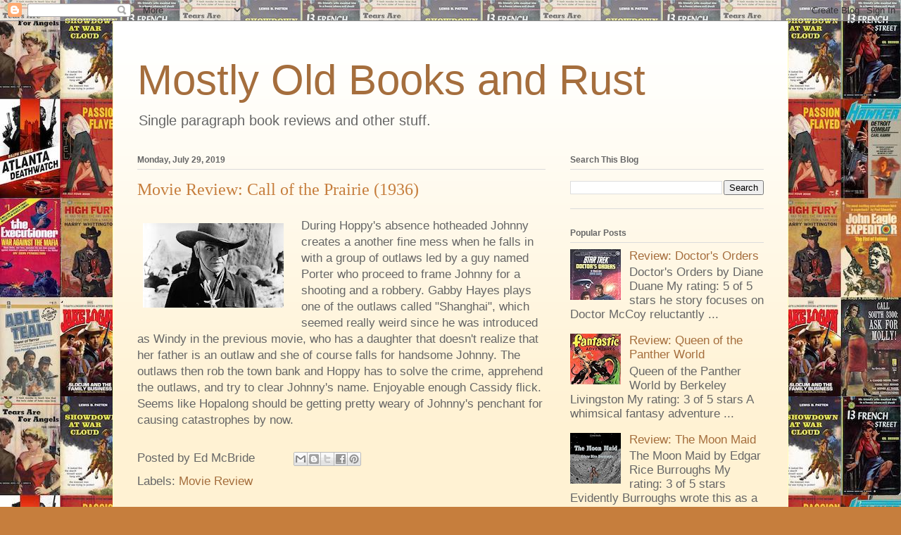

--- FILE ---
content_type: text/html; charset=UTF-8
request_url: https://www.mostlyoldbooks.com/2019/07/movie-review-call-of-prairie-1936.html
body_size: 16045
content:
<!DOCTYPE html>
<html class='v2' dir='ltr' lang='en'>
<head>
<link href='https://www.blogger.com/static/v1/widgets/4128112664-css_bundle_v2.css' rel='stylesheet' type='text/css'/>
<meta content='width=1100' name='viewport'/>
<meta content='text/html; charset=UTF-8' http-equiv='Content-Type'/>
<meta content='blogger' name='generator'/>
<link href='https://www.mostlyoldbooks.com/favicon.ico' rel='icon' type='image/x-icon'/>
<link href='https://www.mostlyoldbooks.com/2019/07/movie-review-call-of-prairie-1936.html' rel='canonical'/>
<link rel="alternate" type="application/atom+xml" title="Mostly Old Books and Rust - Atom" href="https://www.mostlyoldbooks.com/feeds/posts/default" />
<link rel="alternate" type="application/rss+xml" title="Mostly Old Books and Rust - RSS" href="https://www.mostlyoldbooks.com/feeds/posts/default?alt=rss" />
<link rel="service.post" type="application/atom+xml" title="Mostly Old Books and Rust - Atom" href="https://www.blogger.com/feeds/6680336123317703704/posts/default" />

<link rel="alternate" type="application/atom+xml" title="Mostly Old Books and Rust - Atom" href="https://www.mostlyoldbooks.com/feeds/7573019534099585831/comments/default" />
<!--Can't find substitution for tag [blog.ieCssRetrofitLinks]-->
<link href='https://blogger.googleusercontent.com/img/b/R29vZ2xl/AVvXsEgShxVqKW7z-KmE1UQhLGI_6X5jXkEpiOsOdHyBJQyFBzsQPq5P9cmvq3fUiJ6bYheVHGK0nfziGeWegZuOleJcke-38g6P_LXboW22-wBC6FwlrX4HH-17USUfO2rU0Faayb90pWtYiuvM/s200/Hopalong-Cassidy-blog.jpg' rel='image_src'/>
<meta content='https://www.mostlyoldbooks.com/2019/07/movie-review-call-of-prairie-1936.html' property='og:url'/>
<meta content='Movie Review: Call of the Prairie (1936)' property='og:title'/>
<meta content='Book reviews of vintage paperbacks including Fawcett Gold Medal, Crime, Noir, Westerns, Sleaze, and Men&#39;s Adventure.' property='og:description'/>
<meta content='https://blogger.googleusercontent.com/img/b/R29vZ2xl/AVvXsEgShxVqKW7z-KmE1UQhLGI_6X5jXkEpiOsOdHyBJQyFBzsQPq5P9cmvq3fUiJ6bYheVHGK0nfziGeWegZuOleJcke-38g6P_LXboW22-wBC6FwlrX4HH-17USUfO2rU0Faayb90pWtYiuvM/w1200-h630-p-k-no-nu/Hopalong-Cassidy-blog.jpg' property='og:image'/>
<title>Mostly Old Books and Rust: Movie Review: Call of the Prairie (1936)</title>
<style id='page-skin-1' type='text/css'><!--
/*
-----------------------------------------------
Blogger Template Style
Name:     Ethereal
Designer: Jason Morrow
URL:      jasonmorrow.etsy.com
----------------------------------------------- */
/* Content
----------------------------------------------- */
body {
font: normal normal 17px Arial, Tahoma, Helvetica, FreeSans, sans-serif;
color: #666666;
background: #c67e3d url(//1.bp.blogspot.com/-_U3B25N8ce0/XJGZHQho80I/AAAAAAAAc7o/kD5C1qDISYU343052dPdSW9u7T84FAd2wCK4BGAYYCw/s0/tile4.jpg) repeat scroll top left;
}
html body .content-outer {
min-width: 0;
max-width: 100%;
width: 100%;
}
a:link {
text-decoration: none;
color: #a56e3d;
}
a:visited {
text-decoration: none;
color: #949c46;
}
a:hover {
text-decoration: underline;
color: #3d74a5;
}
.main-inner {
padding-top: 15px;
}
.body-fauxcolumn-outer {
background: transparent none repeat-x scroll top center;
}
.content-fauxcolumns .fauxcolumn-inner {
background: #fff2d3 url(https://resources.blogblog.com/blogblog/data/1kt/ethereal/white-fade.png) repeat-x scroll top left;
border-left: 1px solid #ffffbb;
border-right: 1px solid #ffffbb;
}
/* Flexible Background
----------------------------------------------- */
.content-fauxcolumn-outer .fauxborder-left {
width: 100%;
padding-left: 0;
margin-left: -0;
background-color: transparent;
background-image: none;
background-repeat: no-repeat;
background-position: left top;
}
.content-fauxcolumn-outer .fauxborder-right {
margin-right: -0;
width: 0;
background-color: transparent;
background-image: none;
background-repeat: no-repeat;
background-position: right top;
}
/* Columns
----------------------------------------------- */
.content-inner {
padding: 0;
}
/* Header
----------------------------------------------- */
.header-inner {
padding: 27px 0 3px;
}
.header-inner .section {
margin: 0 35px;
}
.Header h1 {
font: normal normal 60px Impact, sans-serif;
color: #a56e3d;
}
.Header h1 a {
color: #a56e3d;
}
.Header .description {
font-size: 115%;
color: #666666;
}
.header-inner .Header .titlewrapper,
.header-inner .Header .descriptionwrapper {
padding-left: 0;
padding-right: 0;
margin-bottom: 0;
}
/* Tabs
----------------------------------------------- */
.tabs-outer {
position: relative;
background: transparent;
}
.tabs-cap-top, .tabs-cap-bottom {
position: absolute;
width: 100%;
}
.tabs-cap-bottom {
bottom: 0;
}
.tabs-inner {
padding: 0;
}
.tabs-inner .section {
margin: 0 35px;
}
*+html body .tabs-inner .widget li {
padding: 1px;
}
.PageList {
border-bottom: 1px solid #fae4c2;
}
.tabs-inner .widget li.selected a,
.tabs-inner .widget li a:hover {
position: relative;
-moz-border-radius-topleft: 5px;
-moz-border-radius-topright: 5px;
-webkit-border-top-left-radius: 5px;
-webkit-border-top-right-radius: 5px;
-goog-ms-border-top-left-radius: 5px;
-goog-ms-border-top-right-radius: 5px;
border-top-left-radius: 5px;
border-top-right-radius: 5px;
background: #ffa24e none ;
color: #ffffff;
}
.tabs-inner .widget li a {
display: inline-block;
margin: 0;
margin-right: 1px;
padding: .65em 1.5em;
font: normal normal 12px Arial, Tahoma, Helvetica, FreeSans, sans-serif;
color: #666666;
background-color: #fae4c2;
-moz-border-radius-topleft: 5px;
-moz-border-radius-topright: 5px;
-webkit-border-top-left-radius: 5px;
-webkit-border-top-right-radius: 5px;
-goog-ms-border-top-left-radius: 5px;
-goog-ms-border-top-right-radius: 5px;
border-top-left-radius: 5px;
border-top-right-radius: 5px;
}
/* Headings
----------------------------------------------- */
h2 {
font: normal bold 12px Verdana, Geneva, sans-serif;
color: #666666;
}
/* Widgets
----------------------------------------------- */
.main-inner .column-left-inner {
padding: 0 0 0 20px;
}
.main-inner .column-left-inner .section {
margin-right: 0;
}
.main-inner .column-right-inner {
padding: 0 20px 0 0;
}
.main-inner .column-right-inner .section {
margin-left: 0;
}
.main-inner .section {
padding: 0;
}
.main-inner .widget {
padding: 0 0 15px;
margin: 20px 0;
border-bottom: 1px solid #dbdbdb;
}
.main-inner .widget h2 {
margin: 0;
padding: .6em 0 .5em;
}
.footer-inner .widget h2 {
padding: 0 0 .4em;
}
.main-inner .widget h2 + div, .footer-inner .widget h2 + div {
padding-top: 15px;
}
.main-inner .widget .widget-content {
margin: 0;
padding: 15px 0 0;
}
.main-inner .widget ul, .main-inner .widget #ArchiveList ul.flat {
margin: -15px -15px -15px;
padding: 0;
list-style: none;
}
.main-inner .sidebar .widget h2 {
border-bottom: 1px solid #dbdbdb;
}
.main-inner .widget #ArchiveList {
margin: -15px 0 0;
}
.main-inner .widget ul li, .main-inner .widget #ArchiveList ul.flat li {
padding: .5em 15px;
text-indent: 0;
}
.main-inner .widget #ArchiveList ul li {
padding-top: .25em;
padding-bottom: .25em;
}
.main-inner .widget ul li:first-child, .main-inner .widget #ArchiveList ul.flat li:first-child {
border-top: none;
}
.main-inner .widget ul li:last-child, .main-inner .widget #ArchiveList ul.flat li:last-child {
border-bottom: none;
}
.main-inner .widget .post-body ul {
padding: 0 2.5em;
margin: .5em 0;
list-style: disc;
}
.main-inner .widget .post-body ul li {
padding: 0.25em 0;
margin-bottom: .25em;
color: #666666;
border: none;
}
.footer-inner .widget ul {
padding: 0;
list-style: none;
}
.widget .zippy {
color: #666666;
}
/* Posts
----------------------------------------------- */
.main.section {
margin: 0 20px;
}
body .main-inner .Blog {
padding: 0;
background-color: transparent;
border: none;
}
.main-inner .widget h2.date-header {
border-bottom: 1px solid #dbdbdb;
}
.date-outer {
position: relative;
margin: 15px 0 20px;
}
.date-outer:first-child {
margin-top: 0;
}
.date-posts {
clear: both;
}
.post-outer, .inline-ad {
border-bottom: 1px solid #dbdbdb;
padding: 30px 0;
}
.post-outer {
padding-bottom: 10px;
}
.post-outer:first-child {
padding-top: 0;
border-top: none;
}
.post-outer:last-child, .inline-ad:last-child {
border-bottom: none;
}
.post-body img {
padding: 8px;
}
h3.post-title, h4 {
font: normal normal 24px Times, Times New Roman, serif;
color: #c67e3d;
}
h3.post-title a {
font: normal normal 24px Times, Times New Roman, serif;
color: #c67e3d;
text-decoration: none;
}
h3.post-title a:hover {
color: #3d74a5;
text-decoration: underline;
}
.post-header {
margin: 0 0 1.5em;
}
.post-body {
line-height: 1.4;
}
.post-footer {
margin: 1.5em 0 0;
}
#blog-pager {
padding: 15px;
}
.blog-feeds, .post-feeds {
margin: 1em 0;
text-align: center;
}
.post-outer .comments {
margin-top: 2em;
}
/* Comments
----------------------------------------------- */
.comments .comments-content .icon.blog-author {
background-repeat: no-repeat;
background-image: url([data-uri]);
}
.comments .comments-content .loadmore a {
background: #fff2d3 url(https://resources.blogblog.com/blogblog/data/1kt/ethereal/white-fade.png) repeat-x scroll top left;
}
.comments .comments-content .loadmore a {
border-top: 1px solid #dbdbdb;
border-bottom: 1px solid #dbdbdb;
}
.comments .comment-thread.inline-thread {
background: #fff2d3 url(https://resources.blogblog.com/blogblog/data/1kt/ethereal/white-fade.png) repeat-x scroll top left;
}
.comments .continue {
border-top: 2px solid #dbdbdb;
}
/* Footer
----------------------------------------------- */
.footer-inner {
padding: 30px 0;
overflow: hidden;
}
/* Mobile
----------------------------------------------- */
body.mobile  {
background-size: auto
}
.mobile .body-fauxcolumn-outer {
background: ;
}
.mobile .content-fauxcolumns .fauxcolumn-inner {
opacity: 0.75;
}
.mobile .content-fauxcolumn-outer .fauxborder-right {
margin-right: 0;
}
.mobile-link-button {
background-color: #ffa24e;
}
.mobile-link-button a:link, .mobile-link-button a:visited {
color: #ffffff;
}
.mobile-index-contents {
color: #444444;
}
.mobile .body-fauxcolumn-outer {
background-size: 100% auto;
}
.mobile .mobile-date-outer {
border-bottom: transparent;
}
.mobile .PageList {
border-bottom: none;
}
.mobile .tabs-inner .section {
margin: 0;
}
.mobile .tabs-inner .PageList .widget-content {
background: #ffa24e none;
color: #ffffff;
}
.mobile .tabs-inner .PageList .widget-content .pagelist-arrow {
border-left: 1px solid #ffffff;
}
.mobile .footer-inner {
overflow: visible;
}
body.mobile .AdSense {
margin: 0 -10px;
}

--></style>
<style id='template-skin-1' type='text/css'><!--
body {
min-width: 960px;
}
.content-outer, .content-fauxcolumn-outer, .region-inner {
min-width: 960px;
max-width: 960px;
_width: 960px;
}
.main-inner .columns {
padding-left: 0px;
padding-right: 310px;
}
.main-inner .fauxcolumn-center-outer {
left: 0px;
right: 310px;
/* IE6 does not respect left and right together */
_width: expression(this.parentNode.offsetWidth -
parseInt("0px") -
parseInt("310px") + 'px');
}
.main-inner .fauxcolumn-left-outer {
width: 0px;
}
.main-inner .fauxcolumn-right-outer {
width: 310px;
}
.main-inner .column-left-outer {
width: 0px;
right: 100%;
margin-left: -0px;
}
.main-inner .column-right-outer {
width: 310px;
margin-right: -310px;
}
#layout {
min-width: 0;
}
#layout .content-outer {
min-width: 0;
width: 800px;
}
#layout .region-inner {
min-width: 0;
width: auto;
}
body#layout div.add_widget {
padding: 8px;
}
body#layout div.add_widget a {
margin-left: 32px;
}
--></style>
<style>
    body {background-image:url(\/\/1.bp.blogspot.com\/-_U3B25N8ce0\/XJGZHQho80I\/AAAAAAAAc7o\/kD5C1qDISYU343052dPdSW9u7T84FAd2wCK4BGAYYCw\/s0\/tile4.jpg);}
    
@media (max-width: 200px) { body {background-image:url(\/\/1.bp.blogspot.com\/-_U3B25N8ce0\/XJGZHQho80I\/AAAAAAAAc7o\/kD5C1qDISYU343052dPdSW9u7T84FAd2wCK4BGAYYCw\/w200\/tile4.jpg);}}
@media (max-width: 400px) and (min-width: 201px) { body {background-image:url(\/\/1.bp.blogspot.com\/-_U3B25N8ce0\/XJGZHQho80I\/AAAAAAAAc7o\/kD5C1qDISYU343052dPdSW9u7T84FAd2wCK4BGAYYCw\/w400\/tile4.jpg);}}
@media (max-width: 800px) and (min-width: 401px) { body {background-image:url(\/\/1.bp.blogspot.com\/-_U3B25N8ce0\/XJGZHQho80I\/AAAAAAAAc7o\/kD5C1qDISYU343052dPdSW9u7T84FAd2wCK4BGAYYCw\/w800\/tile4.jpg);}}
@media (max-width: 1200px) and (min-width: 801px) { body {background-image:url(\/\/1.bp.blogspot.com\/-_U3B25N8ce0\/XJGZHQho80I\/AAAAAAAAc7o\/kD5C1qDISYU343052dPdSW9u7T84FAd2wCK4BGAYYCw\/w1200\/tile4.jpg);}}
/* Last tag covers anything over one higher than the previous max-size cap. */
@media (min-width: 1201px) { body {background-image:url(\/\/1.bp.blogspot.com\/-_U3B25N8ce0\/XJGZHQho80I\/AAAAAAAAc7o\/kD5C1qDISYU343052dPdSW9u7T84FAd2wCK4BGAYYCw\/w1600\/tile4.jpg);}}
  </style>
<link href='https://www.blogger.com/dyn-css/authorization.css?targetBlogID=6680336123317703704&amp;zx=e21d4e7c-e763-4ea6-98b6-d37ddc31ab16' media='none' onload='if(media!=&#39;all&#39;)media=&#39;all&#39;' rel='stylesheet'/><noscript><link href='https://www.blogger.com/dyn-css/authorization.css?targetBlogID=6680336123317703704&amp;zx=e21d4e7c-e763-4ea6-98b6-d37ddc31ab16' rel='stylesheet'/></noscript>
<meta name='google-adsense-platform-account' content='ca-host-pub-1556223355139109'/>
<meta name='google-adsense-platform-domain' content='blogspot.com'/>

</head>
<body class='loading variant-blossoms1Blue'>
<div class='navbar section' id='navbar' name='Navbar'><div class='widget Navbar' data-version='1' id='Navbar1'><script type="text/javascript">
    function setAttributeOnload(object, attribute, val) {
      if(window.addEventListener) {
        window.addEventListener('load',
          function(){ object[attribute] = val; }, false);
      } else {
        window.attachEvent('onload', function(){ object[attribute] = val; });
      }
    }
  </script>
<div id="navbar-iframe-container"></div>
<script type="text/javascript" src="https://apis.google.com/js/platform.js"></script>
<script type="text/javascript">
      gapi.load("gapi.iframes:gapi.iframes.style.bubble", function() {
        if (gapi.iframes && gapi.iframes.getContext) {
          gapi.iframes.getContext().openChild({
              url: 'https://www.blogger.com/navbar/6680336123317703704?po\x3d7573019534099585831\x26origin\x3dhttps://www.mostlyoldbooks.com',
              where: document.getElementById("navbar-iframe-container"),
              id: "navbar-iframe"
          });
        }
      });
    </script><script type="text/javascript">
(function() {
var script = document.createElement('script');
script.type = 'text/javascript';
script.src = '//pagead2.googlesyndication.com/pagead/js/google_top_exp.js';
var head = document.getElementsByTagName('head')[0];
if (head) {
head.appendChild(script);
}})();
</script>
</div></div>
<div class='body-fauxcolumns'>
<div class='fauxcolumn-outer body-fauxcolumn-outer'>
<div class='cap-top'>
<div class='cap-left'></div>
<div class='cap-right'></div>
</div>
<div class='fauxborder-left'>
<div class='fauxborder-right'></div>
<div class='fauxcolumn-inner'>
</div>
</div>
<div class='cap-bottom'>
<div class='cap-left'></div>
<div class='cap-right'></div>
</div>
</div>
</div>
<div class='content'>
<div class='content-fauxcolumns'>
<div class='fauxcolumn-outer content-fauxcolumn-outer'>
<div class='cap-top'>
<div class='cap-left'></div>
<div class='cap-right'></div>
</div>
<div class='fauxborder-left'>
<div class='fauxborder-right'></div>
<div class='fauxcolumn-inner'>
</div>
</div>
<div class='cap-bottom'>
<div class='cap-left'></div>
<div class='cap-right'></div>
</div>
</div>
</div>
<div class='content-outer'>
<div class='content-cap-top cap-top'>
<div class='cap-left'></div>
<div class='cap-right'></div>
</div>
<div class='fauxborder-left content-fauxborder-left'>
<div class='fauxborder-right content-fauxborder-right'></div>
<div class='content-inner'>
<header>
<div class='header-outer'>
<div class='header-cap-top cap-top'>
<div class='cap-left'></div>
<div class='cap-right'></div>
</div>
<div class='fauxborder-left header-fauxborder-left'>
<div class='fauxborder-right header-fauxborder-right'></div>
<div class='region-inner header-inner'>
<div class='header section' id='header' name='Header'><div class='widget Header' data-version='1' id='Header1'>
<div id='header-inner'>
<div class='titlewrapper'>
<h1 class='title'>
<a href='https://www.mostlyoldbooks.com/'>
Mostly Old Books and Rust
</a>
</h1>
</div>
<div class='descriptionwrapper'>
<p class='description'><span>Single paragraph book reviews and other stuff.</span></p>
</div>
</div>
</div></div>
</div>
</div>
<div class='header-cap-bottom cap-bottom'>
<div class='cap-left'></div>
<div class='cap-right'></div>
</div>
</div>
</header>
<div class='tabs-outer'>
<div class='tabs-cap-top cap-top'>
<div class='cap-left'></div>
<div class='cap-right'></div>
</div>
<div class='fauxborder-left tabs-fauxborder-left'>
<div class='fauxborder-right tabs-fauxborder-right'></div>
<div class='region-inner tabs-inner'>
<div class='tabs no-items section' id='crosscol' name='Cross-Column'></div>
<div class='tabs no-items section' id='crosscol-overflow' name='Cross-Column 2'></div>
</div>
</div>
<div class='tabs-cap-bottom cap-bottom'>
<div class='cap-left'></div>
<div class='cap-right'></div>
</div>
</div>
<div class='main-outer'>
<div class='main-cap-top cap-top'>
<div class='cap-left'></div>
<div class='cap-right'></div>
</div>
<div class='fauxborder-left main-fauxborder-left'>
<div class='fauxborder-right main-fauxborder-right'></div>
<div class='region-inner main-inner'>
<div class='columns fauxcolumns'>
<div class='fauxcolumn-outer fauxcolumn-center-outer'>
<div class='cap-top'>
<div class='cap-left'></div>
<div class='cap-right'></div>
</div>
<div class='fauxborder-left'>
<div class='fauxborder-right'></div>
<div class='fauxcolumn-inner'>
</div>
</div>
<div class='cap-bottom'>
<div class='cap-left'></div>
<div class='cap-right'></div>
</div>
</div>
<div class='fauxcolumn-outer fauxcolumn-left-outer'>
<div class='cap-top'>
<div class='cap-left'></div>
<div class='cap-right'></div>
</div>
<div class='fauxborder-left'>
<div class='fauxborder-right'></div>
<div class='fauxcolumn-inner'>
</div>
</div>
<div class='cap-bottom'>
<div class='cap-left'></div>
<div class='cap-right'></div>
</div>
</div>
<div class='fauxcolumn-outer fauxcolumn-right-outer'>
<div class='cap-top'>
<div class='cap-left'></div>
<div class='cap-right'></div>
</div>
<div class='fauxborder-left'>
<div class='fauxborder-right'></div>
<div class='fauxcolumn-inner'>
</div>
</div>
<div class='cap-bottom'>
<div class='cap-left'></div>
<div class='cap-right'></div>
</div>
</div>
<!-- corrects IE6 width calculation -->
<div class='columns-inner'>
<div class='column-center-outer'>
<div class='column-center-inner'>
<div class='main section' id='main' name='Main'><div class='widget Blog' data-version='1' id='Blog1'>
<div class='blog-posts hfeed'>

          <div class="date-outer">
        
<h2 class='date-header'><span>Monday, July 29, 2019</span></h2>

          <div class="date-posts">
        
<div class='post-outer'>
<div class='post hentry uncustomized-post-template' itemprop='blogPost' itemscope='itemscope' itemtype='http://schema.org/BlogPosting'>
<meta content='https://blogger.googleusercontent.com/img/b/R29vZ2xl/AVvXsEgShxVqKW7z-KmE1UQhLGI_6X5jXkEpiOsOdHyBJQyFBzsQPq5P9cmvq3fUiJ6bYheVHGK0nfziGeWegZuOleJcke-38g6P_LXboW22-wBC6FwlrX4HH-17USUfO2rU0Faayb90pWtYiuvM/s200/Hopalong-Cassidy-blog.jpg' itemprop='image_url'/>
<meta content='6680336123317703704' itemprop='blogId'/>
<meta content='7573019534099585831' itemprop='postId'/>
<a name='7573019534099585831'></a>
<h3 class='post-title entry-title' itemprop='name'>
Movie Review: Call of the Prairie (1936)
</h3>
<div class='post-header'>
<div class='post-header-line-1'></div>
</div>
<div class='post-body entry-content' id='post-body-7573019534099585831' itemprop='description articleBody'>
<div class="separator" style="clear: both; text-align: center;">
<a href="https://blogger.googleusercontent.com/img/b/R29vZ2xl/AVvXsEgShxVqKW7z-KmE1UQhLGI_6X5jXkEpiOsOdHyBJQyFBzsQPq5P9cmvq3fUiJ6bYheVHGK0nfziGeWegZuOleJcke-38g6P_LXboW22-wBC6FwlrX4HH-17USUfO2rU0Faayb90pWtYiuvM/s1600/Hopalong-Cassidy-blog.jpg" imageanchor="1" style="clear: left; float: left; margin-bottom: 1em; margin-right: 1em;"><img border="0" data-original-height="192" data-original-width="320" height="120" src="https://blogger.googleusercontent.com/img/b/R29vZ2xl/AVvXsEgShxVqKW7z-KmE1UQhLGI_6X5jXkEpiOsOdHyBJQyFBzsQPq5P9cmvq3fUiJ6bYheVHGK0nfziGeWegZuOleJcke-38g6P_LXboW22-wBC6FwlrX4HH-17USUfO2rU0Faayb90pWtYiuvM/s200/Hopalong-Cassidy-blog.jpg" width="200" /></a></div>
During Hoppy's absence hotheaded Johnny creates a another fine mess when he falls in with a group of outlaws led by a guy named Porter who proceed to frame Johnny for a shooting and a robbery. Gabby Hayes plays one of the outlaws called "Shanghai", which seemed really weird since he was introduced as Windy in the previous movie, who has a daughter that doesn't realize that her father is an outlaw and she of course falls for handsome Johnny. The outlaws then rob the town bank and Hoppy has to solve the crime, apprehend the outlaws, and try to clear Johnny's name. Enjoyable enough Cassidy flick. Seems like Hopalong should be getting pretty weary of Johnny's penchant for causing catastrophes by now.
<div style='clear: both;'></div>
</div>
<div class='post-footer'>
<div class='post-footer-line post-footer-line-1'>
<span class='post-author vcard'>
Posted by
<span class='fn' itemprop='author' itemscope='itemscope' itemtype='http://schema.org/Person'>
<span itemprop='name'>Ed McBride</span>
</span>
</span>
<span class='post-timestamp'>
</span>
<span class='post-comment-link'>
</span>
<span class='post-icons'>
<span class='item-control blog-admin pid-444465365'>
<a href='https://www.blogger.com/post-edit.g?blogID=6680336123317703704&postID=7573019534099585831&from=pencil' title='Edit Post'>
<img alt='' class='icon-action' height='18' src='https://resources.blogblog.com/img/icon18_edit_allbkg.gif' width='18'/>
</a>
</span>
</span>
<div class='post-share-buttons goog-inline-block'>
<a class='goog-inline-block share-button sb-email' href='https://www.blogger.com/share-post.g?blogID=6680336123317703704&postID=7573019534099585831&target=email' target='_blank' title='Email This'><span class='share-button-link-text'>Email This</span></a><a class='goog-inline-block share-button sb-blog' href='https://www.blogger.com/share-post.g?blogID=6680336123317703704&postID=7573019534099585831&target=blog' onclick='window.open(this.href, "_blank", "height=270,width=475"); return false;' target='_blank' title='BlogThis!'><span class='share-button-link-text'>BlogThis!</span></a><a class='goog-inline-block share-button sb-twitter' href='https://www.blogger.com/share-post.g?blogID=6680336123317703704&postID=7573019534099585831&target=twitter' target='_blank' title='Share to X'><span class='share-button-link-text'>Share to X</span></a><a class='goog-inline-block share-button sb-facebook' href='https://www.blogger.com/share-post.g?blogID=6680336123317703704&postID=7573019534099585831&target=facebook' onclick='window.open(this.href, "_blank", "height=430,width=640"); return false;' target='_blank' title='Share to Facebook'><span class='share-button-link-text'>Share to Facebook</span></a><a class='goog-inline-block share-button sb-pinterest' href='https://www.blogger.com/share-post.g?blogID=6680336123317703704&postID=7573019534099585831&target=pinterest' target='_blank' title='Share to Pinterest'><span class='share-button-link-text'>Share to Pinterest</span></a>
</div>
</div>
<div class='post-footer-line post-footer-line-2'>
<span class='post-labels'>
Labels:
<a href='https://www.mostlyoldbooks.com/search/label/Movie%20Review' rel='tag'>Movie Review</a>
</span>
</div>
<div class='post-footer-line post-footer-line-3'>
<span class='post-location'>
</span>
</div>
</div>
</div>
<div class='comments' id='comments'>
<a name='comments'></a>
<h4>No comments:</h4>
<div id='Blog1_comments-block-wrapper'>
<dl class='avatar-comment-indent' id='comments-block'>
</dl>
</div>
<p class='comment-footer'>
<div class='comment-form'>
<a name='comment-form'></a>
<h4 id='comment-post-message'>Post a Comment</h4>
<p>
</p>
<a href='https://www.blogger.com/comment/frame/6680336123317703704?po=7573019534099585831&hl=en&saa=85391&origin=https://www.mostlyoldbooks.com' id='comment-editor-src'></a>
<iframe allowtransparency='true' class='blogger-iframe-colorize blogger-comment-from-post' frameborder='0' height='410px' id='comment-editor' name='comment-editor' src='' width='100%'></iframe>
<script src='https://www.blogger.com/static/v1/jsbin/1345082660-comment_from_post_iframe.js' type='text/javascript'></script>
<script type='text/javascript'>
      BLOG_CMT_createIframe('https://www.blogger.com/rpc_relay.html');
    </script>
</div>
</p>
</div>
</div>

        </div></div>
      
</div>
<div class='blog-pager' id='blog-pager'>
<span id='blog-pager-newer-link'>
<a class='blog-pager-newer-link' href='https://www.mostlyoldbooks.com/2019/07/review-mean-streets.html' id='Blog1_blog-pager-newer-link' title='Newer Post'>Newer Post</a>
</span>
<span id='blog-pager-older-link'>
<a class='blog-pager-older-link' href='https://www.mostlyoldbooks.com/2019/07/pulpfest-2019.html' id='Blog1_blog-pager-older-link' title='Older Post'>Older Post</a>
</span>
<a class='home-link' href='https://www.mostlyoldbooks.com/'>Home</a>
</div>
<div class='clear'></div>
<div class='post-feeds'>
<div class='feed-links'>
Subscribe to:
<a class='feed-link' href='https://www.mostlyoldbooks.com/feeds/7573019534099585831/comments/default' target='_blank' type='application/atom+xml'>Post Comments (Atom)</a>
</div>
</div>
</div></div>
</div>
</div>
<div class='column-left-outer'>
<div class='column-left-inner'>
<aside>
</aside>
</div>
</div>
<div class='column-right-outer'>
<div class='column-right-inner'>
<aside>
<div class='sidebar section' id='sidebar-right-1'><div class='widget BlogSearch' data-version='1' id='BlogSearch1'>
<h2 class='title'>Search This Blog</h2>
<div class='widget-content'>
<div id='BlogSearch1_form'>
<form action='https://www.mostlyoldbooks.com/search' class='gsc-search-box' target='_top'>
<table cellpadding='0' cellspacing='0' class='gsc-search-box'>
<tbody>
<tr>
<td class='gsc-input'>
<input autocomplete='off' class='gsc-input' name='q' size='10' title='search' type='text' value=''/>
</td>
<td class='gsc-search-button'>
<input class='gsc-search-button' title='search' type='submit' value='Search'/>
</td>
</tr>
</tbody>
</table>
</form>
</div>
</div>
<div class='clear'></div>
</div><div class='widget PopularPosts' data-version='1' id='PopularPosts1'>
<h2>Popular Posts</h2>
<div class='widget-content popular-posts'>
<ul>
<li>
<div class='item-content'>
<div class='item-thumbnail'>
<a href='https://www.mostlyoldbooks.com/2024/07/review-doctors-orders.html' target='_blank'>
<img alt='' border='0' src='https://lh3.googleusercontent.com/blogger_img_proxy/AEn0k_sQbStPuvvz7rcK0GYSGtcKURzRTshNlRf7z1ahAxoznInVK7TxHDjYz9wkTUrfrTBbta1_Pb5GhHr9_y3spomN-NQH8MlknMEoLfhyw2dUeOQP5Ik883EOlQiI_T9svIun3qA7yaZChd2D35ZuQMJjb9RngbgCXqzsBVw7bhuE0FkNM-9ZgXM=w72-h72-p-k-no-nu'/>
</a>
</div>
<div class='item-title'><a href='https://www.mostlyoldbooks.com/2024/07/review-doctors-orders.html'>Review: Doctor's Orders</a></div>
<div class='item-snippet'>              Doctor&#39;s Orders  by Diane Duane        My rating: 5 of 5 stars               he story focuses on Doctor McCoy reluctantly ...</div>
</div>
<div style='clear: both;'></div>
</li>
<li>
<div class='item-content'>
<div class='item-thumbnail'>
<a href='https://www.mostlyoldbooks.com/2024/07/review-queen-of-panther-world_21.html' target='_blank'>
<img alt='' border='0' src='https://lh3.googleusercontent.com/blogger_img_proxy/AEn0k_tM8Nj7osue1pvhrn2pK-9damIV67ky1FhYO0X4cWYZLRGtZfkrXkZi0KUsNni0p6WhSI0JkVNVp9HALzdlLeknaHxnWU6KzONFx_MGlnDYFTnfWqUQcVy1KBaIw3L1CGNAWqFm1mhpmzODcveKAyzIy3APNl-wq_2Bsmm7JGFODevCNrIdf6vw=w72-h72-p-k-no-nu'/>
</a>
</div>
<div class='item-title'><a href='https://www.mostlyoldbooks.com/2024/07/review-queen-of-panther-world_21.html'>Review: Queen of the Panther World</a></div>
<div class='item-snippet'>              Queen of the Panther World  by Berkeley Livingston        My rating: 3 of 5 stars               A whimsical fantasy adventure ...</div>
</div>
<div style='clear: both;'></div>
</li>
<li>
<div class='item-content'>
<div class='item-thumbnail'>
<a href='https://www.mostlyoldbooks.com/2023/09/review-moon-maid.html' target='_blank'>
<img alt='' border='0' src='https://lh3.googleusercontent.com/blogger_img_proxy/AEn0k_uRm8wx1qaMuY8TUOUzf23mDf2EPeOOR0ltF8pxe2IbV0R8hCelk3nsMXdFxtgr3okhjgfC3uZA_Zm_s2IltQf7VtmU45xhWu2lWfarN3k5pWVXNeCuawRHTWUUeIWDYvs_I5l_rdmv3_TaAfQH9woVQFb7F7pcFEzGyAxVgSWnN8M9FVRSNVY=w72-h72-p-k-no-nu'/>
</a>
</div>
<div class='item-title'><a href='https://www.mostlyoldbooks.com/2023/09/review-moon-maid.html'>Review: The Moon Maid</a></div>
<div class='item-snippet'>              The Moon Maid  by Edgar Rice Burroughs        My rating: 3 of 5 stars               Evidently Burroughs wrote this as a metaph...</div>
</div>
<div style='clear: both;'></div>
</li>
<li>
<div class='item-content'>
<div class='item-thumbnail'>
<a href='https://www.mostlyoldbooks.com/2024/07/review-million-dollar-murder.html' target='_blank'>
<img alt='' border='0' src='https://lh3.googleusercontent.com/blogger_img_proxy/AEn0k_vM96RB8mGUjBLaAUC-zu12E8FlWrrly6aDAVrYN-LLHdjtQ_Jnf7WnmwaVFBn4PmozwGUnNCfhFo2E2Pp6xAXLtZD4cJjZVY32nbV5jjliCCyzSyKI102NOFqp6JvTnuX661-TQPUwLPqSz_2Bv0zEeYGANzpWZY3ROSb8wbPsKjXp3irpe4aU7g=w72-h72-p-k-no-nu'/>
</a>
</div>
<div class='item-title'><a href='https://www.mostlyoldbooks.com/2024/07/review-million-dollar-murder.html'>Review: Million Dollar Murder</a></div>
<div class='item-snippet'>              Million Dollar Murder  by Edward Ronns        My rating: 4 of 5 stars               A very early Gold Medal from 1950, their t...</div>
</div>
<div style='clear: both;'></div>
</li>
<li>
<div class='item-content'>
<div class='item-thumbnail'>
<a href='https://www.mostlyoldbooks.com/2023/09/review-case-of-velvet-claws.html' target='_blank'>
<img alt='' border='0' src='https://lh3.googleusercontent.com/blogger_img_proxy/AEn0k_s-UWcpxMUQIMDlWwzEfH2WSGu_3BSi0y9WO3aLM3Uxrkw66gvMwgnOTITyt_lCD3pfWOLHV7eBi7AGrtwBShRX5uV6-f8CK7rV3s0y9caDJSPhze6epQkAXKn6fsf5Y4Hud6D34A3CzDNrU-zp5QioLekhlUzhBYaoMWw9NtDQVXrjv848XV4=w72-h72-p-k-no-nu'/>
</a>
</div>
<div class='item-title'><a href='https://www.mostlyoldbooks.com/2023/09/review-case-of-velvet-claws.html'>Review: The Case of the Velvet Claws</a></div>
<div class='item-snippet'>              The Case of the Velvet Claws  by Erle Stanley Gardner        My rating: 4 of 5 stars               Gardner&#8217;s first Perry Mason...</div>
</div>
<div style='clear: both;'></div>
</li>
</ul>
<div class='clear'></div>
</div>
</div><div class='widget BlogArchive' data-version='1' id='BlogArchive1'>
<h2>Blog Archive</h2>
<div class='widget-content'>
<div id='ArchiveList'>
<div id='BlogArchive1_ArchiveList'>
<ul class='hierarchy'>
<li class='archivedate collapsed'>
<a class='toggle' href='javascript:void(0)'>
<span class='zippy'>

        &#9658;&#160;
      
</span>
</a>
<a class='post-count-link' href='https://www.mostlyoldbooks.com/2024/'>
2024
</a>
<span class='post-count' dir='ltr'>(4)</span>
<ul class='hierarchy'>
<li class='archivedate collapsed'>
<a class='toggle' href='javascript:void(0)'>
<span class='zippy'>

        &#9658;&#160;
      
</span>
</a>
<a class='post-count-link' href='https://www.mostlyoldbooks.com/2024/07/'>
July
</a>
<span class='post-count' dir='ltr'>(3)</span>
</li>
</ul>
<ul class='hierarchy'>
<li class='archivedate collapsed'>
<a class='toggle' href='javascript:void(0)'>
<span class='zippy'>

        &#9658;&#160;
      
</span>
</a>
<a class='post-count-link' href='https://www.mostlyoldbooks.com/2024/03/'>
March
</a>
<span class='post-count' dir='ltr'>(1)</span>
</li>
</ul>
</li>
</ul>
<ul class='hierarchy'>
<li class='archivedate collapsed'>
<a class='toggle' href='javascript:void(0)'>
<span class='zippy'>

        &#9658;&#160;
      
</span>
</a>
<a class='post-count-link' href='https://www.mostlyoldbooks.com/2023/'>
2023
</a>
<span class='post-count' dir='ltr'>(21)</span>
<ul class='hierarchy'>
<li class='archivedate collapsed'>
<a class='toggle' href='javascript:void(0)'>
<span class='zippy'>

        &#9658;&#160;
      
</span>
</a>
<a class='post-count-link' href='https://www.mostlyoldbooks.com/2023/11/'>
November
</a>
<span class='post-count' dir='ltr'>(1)</span>
</li>
</ul>
<ul class='hierarchy'>
<li class='archivedate collapsed'>
<a class='toggle' href='javascript:void(0)'>
<span class='zippy'>

        &#9658;&#160;
      
</span>
</a>
<a class='post-count-link' href='https://www.mostlyoldbooks.com/2023/09/'>
September
</a>
<span class='post-count' dir='ltr'>(2)</span>
</li>
</ul>
<ul class='hierarchy'>
<li class='archivedate collapsed'>
<a class='toggle' href='javascript:void(0)'>
<span class='zippy'>

        &#9658;&#160;
      
</span>
</a>
<a class='post-count-link' href='https://www.mostlyoldbooks.com/2023/07/'>
July
</a>
<span class='post-count' dir='ltr'>(4)</span>
</li>
</ul>
<ul class='hierarchy'>
<li class='archivedate collapsed'>
<a class='toggle' href='javascript:void(0)'>
<span class='zippy'>

        &#9658;&#160;
      
</span>
</a>
<a class='post-count-link' href='https://www.mostlyoldbooks.com/2023/06/'>
June
</a>
<span class='post-count' dir='ltr'>(2)</span>
</li>
</ul>
<ul class='hierarchy'>
<li class='archivedate collapsed'>
<a class='toggle' href='javascript:void(0)'>
<span class='zippy'>

        &#9658;&#160;
      
</span>
</a>
<a class='post-count-link' href='https://www.mostlyoldbooks.com/2023/05/'>
May
</a>
<span class='post-count' dir='ltr'>(1)</span>
</li>
</ul>
<ul class='hierarchy'>
<li class='archivedate collapsed'>
<a class='toggle' href='javascript:void(0)'>
<span class='zippy'>

        &#9658;&#160;
      
</span>
</a>
<a class='post-count-link' href='https://www.mostlyoldbooks.com/2023/03/'>
March
</a>
<span class='post-count' dir='ltr'>(1)</span>
</li>
</ul>
<ul class='hierarchy'>
<li class='archivedate collapsed'>
<a class='toggle' href='javascript:void(0)'>
<span class='zippy'>

        &#9658;&#160;
      
</span>
</a>
<a class='post-count-link' href='https://www.mostlyoldbooks.com/2023/02/'>
February
</a>
<span class='post-count' dir='ltr'>(4)</span>
</li>
</ul>
<ul class='hierarchy'>
<li class='archivedate collapsed'>
<a class='toggle' href='javascript:void(0)'>
<span class='zippy'>

        &#9658;&#160;
      
</span>
</a>
<a class='post-count-link' href='https://www.mostlyoldbooks.com/2023/01/'>
January
</a>
<span class='post-count' dir='ltr'>(6)</span>
</li>
</ul>
</li>
</ul>
<ul class='hierarchy'>
<li class='archivedate collapsed'>
<a class='toggle' href='javascript:void(0)'>
<span class='zippy'>

        &#9658;&#160;
      
</span>
</a>
<a class='post-count-link' href='https://www.mostlyoldbooks.com/2022/'>
2022
</a>
<span class='post-count' dir='ltr'>(58)</span>
<ul class='hierarchy'>
<li class='archivedate collapsed'>
<a class='toggle' href='javascript:void(0)'>
<span class='zippy'>

        &#9658;&#160;
      
</span>
</a>
<a class='post-count-link' href='https://www.mostlyoldbooks.com/2022/12/'>
December
</a>
<span class='post-count' dir='ltr'>(1)</span>
</li>
</ul>
<ul class='hierarchy'>
<li class='archivedate collapsed'>
<a class='toggle' href='javascript:void(0)'>
<span class='zippy'>

        &#9658;&#160;
      
</span>
</a>
<a class='post-count-link' href='https://www.mostlyoldbooks.com/2022/08/'>
August
</a>
<span class='post-count' dir='ltr'>(8)</span>
</li>
</ul>
<ul class='hierarchy'>
<li class='archivedate collapsed'>
<a class='toggle' href='javascript:void(0)'>
<span class='zippy'>

        &#9658;&#160;
      
</span>
</a>
<a class='post-count-link' href='https://www.mostlyoldbooks.com/2022/07/'>
July
</a>
<span class='post-count' dir='ltr'>(15)</span>
</li>
</ul>
<ul class='hierarchy'>
<li class='archivedate collapsed'>
<a class='toggle' href='javascript:void(0)'>
<span class='zippy'>

        &#9658;&#160;
      
</span>
</a>
<a class='post-count-link' href='https://www.mostlyoldbooks.com/2022/06/'>
June
</a>
<span class='post-count' dir='ltr'>(9)</span>
</li>
</ul>
<ul class='hierarchy'>
<li class='archivedate collapsed'>
<a class='toggle' href='javascript:void(0)'>
<span class='zippy'>

        &#9658;&#160;
      
</span>
</a>
<a class='post-count-link' href='https://www.mostlyoldbooks.com/2022/05/'>
May
</a>
<span class='post-count' dir='ltr'>(5)</span>
</li>
</ul>
<ul class='hierarchy'>
<li class='archivedate collapsed'>
<a class='toggle' href='javascript:void(0)'>
<span class='zippy'>

        &#9658;&#160;
      
</span>
</a>
<a class='post-count-link' href='https://www.mostlyoldbooks.com/2022/04/'>
April
</a>
<span class='post-count' dir='ltr'>(5)</span>
</li>
</ul>
<ul class='hierarchy'>
<li class='archivedate collapsed'>
<a class='toggle' href='javascript:void(0)'>
<span class='zippy'>

        &#9658;&#160;
      
</span>
</a>
<a class='post-count-link' href='https://www.mostlyoldbooks.com/2022/03/'>
March
</a>
<span class='post-count' dir='ltr'>(5)</span>
</li>
</ul>
<ul class='hierarchy'>
<li class='archivedate collapsed'>
<a class='toggle' href='javascript:void(0)'>
<span class='zippy'>

        &#9658;&#160;
      
</span>
</a>
<a class='post-count-link' href='https://www.mostlyoldbooks.com/2022/02/'>
February
</a>
<span class='post-count' dir='ltr'>(1)</span>
</li>
</ul>
<ul class='hierarchy'>
<li class='archivedate collapsed'>
<a class='toggle' href='javascript:void(0)'>
<span class='zippy'>

        &#9658;&#160;
      
</span>
</a>
<a class='post-count-link' href='https://www.mostlyoldbooks.com/2022/01/'>
January
</a>
<span class='post-count' dir='ltr'>(9)</span>
</li>
</ul>
</li>
</ul>
<ul class='hierarchy'>
<li class='archivedate collapsed'>
<a class='toggle' href='javascript:void(0)'>
<span class='zippy'>

        &#9658;&#160;
      
</span>
</a>
<a class='post-count-link' href='https://www.mostlyoldbooks.com/2021/'>
2021
</a>
<span class='post-count' dir='ltr'>(119)</span>
<ul class='hierarchy'>
<li class='archivedate collapsed'>
<a class='toggle' href='javascript:void(0)'>
<span class='zippy'>

        &#9658;&#160;
      
</span>
</a>
<a class='post-count-link' href='https://www.mostlyoldbooks.com/2021/12/'>
December
</a>
<span class='post-count' dir='ltr'>(10)</span>
</li>
</ul>
<ul class='hierarchy'>
<li class='archivedate collapsed'>
<a class='toggle' href='javascript:void(0)'>
<span class='zippy'>

        &#9658;&#160;
      
</span>
</a>
<a class='post-count-link' href='https://www.mostlyoldbooks.com/2021/11/'>
November
</a>
<span class='post-count' dir='ltr'>(8)</span>
</li>
</ul>
<ul class='hierarchy'>
<li class='archivedate collapsed'>
<a class='toggle' href='javascript:void(0)'>
<span class='zippy'>

        &#9658;&#160;
      
</span>
</a>
<a class='post-count-link' href='https://www.mostlyoldbooks.com/2021/10/'>
October
</a>
<span class='post-count' dir='ltr'>(7)</span>
</li>
</ul>
<ul class='hierarchy'>
<li class='archivedate collapsed'>
<a class='toggle' href='javascript:void(0)'>
<span class='zippy'>

        &#9658;&#160;
      
</span>
</a>
<a class='post-count-link' href='https://www.mostlyoldbooks.com/2021/09/'>
September
</a>
<span class='post-count' dir='ltr'>(9)</span>
</li>
</ul>
<ul class='hierarchy'>
<li class='archivedate collapsed'>
<a class='toggle' href='javascript:void(0)'>
<span class='zippy'>

        &#9658;&#160;
      
</span>
</a>
<a class='post-count-link' href='https://www.mostlyoldbooks.com/2021/08/'>
August
</a>
<span class='post-count' dir='ltr'>(12)</span>
</li>
</ul>
<ul class='hierarchy'>
<li class='archivedate collapsed'>
<a class='toggle' href='javascript:void(0)'>
<span class='zippy'>

        &#9658;&#160;
      
</span>
</a>
<a class='post-count-link' href='https://www.mostlyoldbooks.com/2021/07/'>
July
</a>
<span class='post-count' dir='ltr'>(11)</span>
</li>
</ul>
<ul class='hierarchy'>
<li class='archivedate collapsed'>
<a class='toggle' href='javascript:void(0)'>
<span class='zippy'>

        &#9658;&#160;
      
</span>
</a>
<a class='post-count-link' href='https://www.mostlyoldbooks.com/2021/06/'>
June
</a>
<span class='post-count' dir='ltr'>(9)</span>
</li>
</ul>
<ul class='hierarchy'>
<li class='archivedate collapsed'>
<a class='toggle' href='javascript:void(0)'>
<span class='zippy'>

        &#9658;&#160;
      
</span>
</a>
<a class='post-count-link' href='https://www.mostlyoldbooks.com/2021/05/'>
May
</a>
<span class='post-count' dir='ltr'>(14)</span>
</li>
</ul>
<ul class='hierarchy'>
<li class='archivedate collapsed'>
<a class='toggle' href='javascript:void(0)'>
<span class='zippy'>

        &#9658;&#160;
      
</span>
</a>
<a class='post-count-link' href='https://www.mostlyoldbooks.com/2021/04/'>
April
</a>
<span class='post-count' dir='ltr'>(17)</span>
</li>
</ul>
<ul class='hierarchy'>
<li class='archivedate collapsed'>
<a class='toggle' href='javascript:void(0)'>
<span class='zippy'>

        &#9658;&#160;
      
</span>
</a>
<a class='post-count-link' href='https://www.mostlyoldbooks.com/2021/03/'>
March
</a>
<span class='post-count' dir='ltr'>(7)</span>
</li>
</ul>
<ul class='hierarchy'>
<li class='archivedate collapsed'>
<a class='toggle' href='javascript:void(0)'>
<span class='zippy'>

        &#9658;&#160;
      
</span>
</a>
<a class='post-count-link' href='https://www.mostlyoldbooks.com/2021/02/'>
February
</a>
<span class='post-count' dir='ltr'>(8)</span>
</li>
</ul>
<ul class='hierarchy'>
<li class='archivedate collapsed'>
<a class='toggle' href='javascript:void(0)'>
<span class='zippy'>

        &#9658;&#160;
      
</span>
</a>
<a class='post-count-link' href='https://www.mostlyoldbooks.com/2021/01/'>
January
</a>
<span class='post-count' dir='ltr'>(7)</span>
</li>
</ul>
</li>
</ul>
<ul class='hierarchy'>
<li class='archivedate collapsed'>
<a class='toggle' href='javascript:void(0)'>
<span class='zippy'>

        &#9658;&#160;
      
</span>
</a>
<a class='post-count-link' href='https://www.mostlyoldbooks.com/2020/'>
2020
</a>
<span class='post-count' dir='ltr'>(114)</span>
<ul class='hierarchy'>
<li class='archivedate collapsed'>
<a class='toggle' href='javascript:void(0)'>
<span class='zippy'>

        &#9658;&#160;
      
</span>
</a>
<a class='post-count-link' href='https://www.mostlyoldbooks.com/2020/12/'>
December
</a>
<span class='post-count' dir='ltr'>(8)</span>
</li>
</ul>
<ul class='hierarchy'>
<li class='archivedate collapsed'>
<a class='toggle' href='javascript:void(0)'>
<span class='zippy'>

        &#9658;&#160;
      
</span>
</a>
<a class='post-count-link' href='https://www.mostlyoldbooks.com/2020/11/'>
November
</a>
<span class='post-count' dir='ltr'>(15)</span>
</li>
</ul>
<ul class='hierarchy'>
<li class='archivedate collapsed'>
<a class='toggle' href='javascript:void(0)'>
<span class='zippy'>

        &#9658;&#160;
      
</span>
</a>
<a class='post-count-link' href='https://www.mostlyoldbooks.com/2020/10/'>
October
</a>
<span class='post-count' dir='ltr'>(14)</span>
</li>
</ul>
<ul class='hierarchy'>
<li class='archivedate collapsed'>
<a class='toggle' href='javascript:void(0)'>
<span class='zippy'>

        &#9658;&#160;
      
</span>
</a>
<a class='post-count-link' href='https://www.mostlyoldbooks.com/2020/09/'>
September
</a>
<span class='post-count' dir='ltr'>(12)</span>
</li>
</ul>
<ul class='hierarchy'>
<li class='archivedate collapsed'>
<a class='toggle' href='javascript:void(0)'>
<span class='zippy'>

        &#9658;&#160;
      
</span>
</a>
<a class='post-count-link' href='https://www.mostlyoldbooks.com/2020/08/'>
August
</a>
<span class='post-count' dir='ltr'>(14)</span>
</li>
</ul>
<ul class='hierarchy'>
<li class='archivedate collapsed'>
<a class='toggle' href='javascript:void(0)'>
<span class='zippy'>

        &#9658;&#160;
      
</span>
</a>
<a class='post-count-link' href='https://www.mostlyoldbooks.com/2020/07/'>
July
</a>
<span class='post-count' dir='ltr'>(10)</span>
</li>
</ul>
<ul class='hierarchy'>
<li class='archivedate collapsed'>
<a class='toggle' href='javascript:void(0)'>
<span class='zippy'>

        &#9658;&#160;
      
</span>
</a>
<a class='post-count-link' href='https://www.mostlyoldbooks.com/2020/06/'>
June
</a>
<span class='post-count' dir='ltr'>(8)</span>
</li>
</ul>
<ul class='hierarchy'>
<li class='archivedate collapsed'>
<a class='toggle' href='javascript:void(0)'>
<span class='zippy'>

        &#9658;&#160;
      
</span>
</a>
<a class='post-count-link' href='https://www.mostlyoldbooks.com/2020/05/'>
May
</a>
<span class='post-count' dir='ltr'>(7)</span>
</li>
</ul>
<ul class='hierarchy'>
<li class='archivedate collapsed'>
<a class='toggle' href='javascript:void(0)'>
<span class='zippy'>

        &#9658;&#160;
      
</span>
</a>
<a class='post-count-link' href='https://www.mostlyoldbooks.com/2020/04/'>
April
</a>
<span class='post-count' dir='ltr'>(7)</span>
</li>
</ul>
<ul class='hierarchy'>
<li class='archivedate collapsed'>
<a class='toggle' href='javascript:void(0)'>
<span class='zippy'>

        &#9658;&#160;
      
</span>
</a>
<a class='post-count-link' href='https://www.mostlyoldbooks.com/2020/03/'>
March
</a>
<span class='post-count' dir='ltr'>(6)</span>
</li>
</ul>
<ul class='hierarchy'>
<li class='archivedate collapsed'>
<a class='toggle' href='javascript:void(0)'>
<span class='zippy'>

        &#9658;&#160;
      
</span>
</a>
<a class='post-count-link' href='https://www.mostlyoldbooks.com/2020/02/'>
February
</a>
<span class='post-count' dir='ltr'>(9)</span>
</li>
</ul>
<ul class='hierarchy'>
<li class='archivedate collapsed'>
<a class='toggle' href='javascript:void(0)'>
<span class='zippy'>

        &#9658;&#160;
      
</span>
</a>
<a class='post-count-link' href='https://www.mostlyoldbooks.com/2020/01/'>
January
</a>
<span class='post-count' dir='ltr'>(4)</span>
</li>
</ul>
</li>
</ul>
<ul class='hierarchy'>
<li class='archivedate expanded'>
<a class='toggle' href='javascript:void(0)'>
<span class='zippy toggle-open'>

        &#9660;&#160;
      
</span>
</a>
<a class='post-count-link' href='https://www.mostlyoldbooks.com/2019/'>
2019
</a>
<span class='post-count' dir='ltr'>(58)</span>
<ul class='hierarchy'>
<li class='archivedate collapsed'>
<a class='toggle' href='javascript:void(0)'>
<span class='zippy'>

        &#9658;&#160;
      
</span>
</a>
<a class='post-count-link' href='https://www.mostlyoldbooks.com/2019/12/'>
December
</a>
<span class='post-count' dir='ltr'>(4)</span>
</li>
</ul>
<ul class='hierarchy'>
<li class='archivedate collapsed'>
<a class='toggle' href='javascript:void(0)'>
<span class='zippy'>

        &#9658;&#160;
      
</span>
</a>
<a class='post-count-link' href='https://www.mostlyoldbooks.com/2019/11/'>
November
</a>
<span class='post-count' dir='ltr'>(8)</span>
</li>
</ul>
<ul class='hierarchy'>
<li class='archivedate collapsed'>
<a class='toggle' href='javascript:void(0)'>
<span class='zippy'>

        &#9658;&#160;
      
</span>
</a>
<a class='post-count-link' href='https://www.mostlyoldbooks.com/2019/10/'>
October
</a>
<span class='post-count' dir='ltr'>(5)</span>
</li>
</ul>
<ul class='hierarchy'>
<li class='archivedate collapsed'>
<a class='toggle' href='javascript:void(0)'>
<span class='zippy'>

        &#9658;&#160;
      
</span>
</a>
<a class='post-count-link' href='https://www.mostlyoldbooks.com/2019/09/'>
September
</a>
<span class='post-count' dir='ltr'>(4)</span>
</li>
</ul>
<ul class='hierarchy'>
<li class='archivedate collapsed'>
<a class='toggle' href='javascript:void(0)'>
<span class='zippy'>

        &#9658;&#160;
      
</span>
</a>
<a class='post-count-link' href='https://www.mostlyoldbooks.com/2019/08/'>
August
</a>
<span class='post-count' dir='ltr'>(4)</span>
</li>
</ul>
<ul class='hierarchy'>
<li class='archivedate expanded'>
<a class='toggle' href='javascript:void(0)'>
<span class='zippy toggle-open'>

        &#9660;&#160;
      
</span>
</a>
<a class='post-count-link' href='https://www.mostlyoldbooks.com/2019/07/'>
July
</a>
<span class='post-count' dir='ltr'>(7)</span>
<ul class='posts'>
<li><a href='https://www.mostlyoldbooks.com/2019/07/review-house-on-cliff.html'>Review: The House on the Cliff</a></li>
<li><a href='https://www.mostlyoldbooks.com/2019/07/review-mean-streets.html'>Review: The Mean Streets</a></li>
<li><a href='https://www.mostlyoldbooks.com/2019/07/movie-review-call-of-prairie-1936.html'>Movie Review: Call of the Prairie (1936)</a></li>
<li><a href='https://www.mostlyoldbooks.com/2019/07/pulpfest-2019.html'>PulpFest 2019</a></li>
<li><a href='https://www.mostlyoldbooks.com/2019/07/movie-review-bar-20-rides-again-1935.html'>Movie Review: Bar 20 Rides Again (1935)</a></li>
<li><a href='https://www.mostlyoldbooks.com/2019/07/movie-review-eagles-brood-1935.html'>Movie Review: The Eagle&#39;s Brood (1935)</a></li>
<li><a href='https://www.mostlyoldbooks.com/2019/07/review-buff-runners.html'>Review: The Buff Runners</a></li>
</ul>
</li>
</ul>
<ul class='hierarchy'>
<li class='archivedate collapsed'>
<a class='toggle' href='javascript:void(0)'>
<span class='zippy'>

        &#9658;&#160;
      
</span>
</a>
<a class='post-count-link' href='https://www.mostlyoldbooks.com/2019/06/'>
June
</a>
<span class='post-count' dir='ltr'>(5)</span>
</li>
</ul>
<ul class='hierarchy'>
<li class='archivedate collapsed'>
<a class='toggle' href='javascript:void(0)'>
<span class='zippy'>

        &#9658;&#160;
      
</span>
</a>
<a class='post-count-link' href='https://www.mostlyoldbooks.com/2019/05/'>
May
</a>
<span class='post-count' dir='ltr'>(3)</span>
</li>
</ul>
<ul class='hierarchy'>
<li class='archivedate collapsed'>
<a class='toggle' href='javascript:void(0)'>
<span class='zippy'>

        &#9658;&#160;
      
</span>
</a>
<a class='post-count-link' href='https://www.mostlyoldbooks.com/2019/04/'>
April
</a>
<span class='post-count' dir='ltr'>(8)</span>
</li>
</ul>
<ul class='hierarchy'>
<li class='archivedate collapsed'>
<a class='toggle' href='javascript:void(0)'>
<span class='zippy'>

        &#9658;&#160;
      
</span>
</a>
<a class='post-count-link' href='https://www.mostlyoldbooks.com/2019/03/'>
March
</a>
<span class='post-count' dir='ltr'>(4)</span>
</li>
</ul>
<ul class='hierarchy'>
<li class='archivedate collapsed'>
<a class='toggle' href='javascript:void(0)'>
<span class='zippy'>

        &#9658;&#160;
      
</span>
</a>
<a class='post-count-link' href='https://www.mostlyoldbooks.com/2019/02/'>
February
</a>
<span class='post-count' dir='ltr'>(3)</span>
</li>
</ul>
<ul class='hierarchy'>
<li class='archivedate collapsed'>
<a class='toggle' href='javascript:void(0)'>
<span class='zippy'>

        &#9658;&#160;
      
</span>
</a>
<a class='post-count-link' href='https://www.mostlyoldbooks.com/2019/01/'>
January
</a>
<span class='post-count' dir='ltr'>(3)</span>
</li>
</ul>
</li>
</ul>
<ul class='hierarchy'>
<li class='archivedate collapsed'>
<a class='toggle' href='javascript:void(0)'>
<span class='zippy'>

        &#9658;&#160;
      
</span>
</a>
<a class='post-count-link' href='https://www.mostlyoldbooks.com/2018/'>
2018
</a>
<span class='post-count' dir='ltr'>(40)</span>
<ul class='hierarchy'>
<li class='archivedate collapsed'>
<a class='toggle' href='javascript:void(0)'>
<span class='zippy'>

        &#9658;&#160;
      
</span>
</a>
<a class='post-count-link' href='https://www.mostlyoldbooks.com/2018/12/'>
December
</a>
<span class='post-count' dir='ltr'>(2)</span>
</li>
</ul>
<ul class='hierarchy'>
<li class='archivedate collapsed'>
<a class='toggle' href='javascript:void(0)'>
<span class='zippy'>

        &#9658;&#160;
      
</span>
</a>
<a class='post-count-link' href='https://www.mostlyoldbooks.com/2018/11/'>
November
</a>
<span class='post-count' dir='ltr'>(1)</span>
</li>
</ul>
<ul class='hierarchy'>
<li class='archivedate collapsed'>
<a class='toggle' href='javascript:void(0)'>
<span class='zippy'>

        &#9658;&#160;
      
</span>
</a>
<a class='post-count-link' href='https://www.mostlyoldbooks.com/2018/10/'>
October
</a>
<span class='post-count' dir='ltr'>(2)</span>
</li>
</ul>
<ul class='hierarchy'>
<li class='archivedate collapsed'>
<a class='toggle' href='javascript:void(0)'>
<span class='zippy'>

        &#9658;&#160;
      
</span>
</a>
<a class='post-count-link' href='https://www.mostlyoldbooks.com/2018/09/'>
September
</a>
<span class='post-count' dir='ltr'>(3)</span>
</li>
</ul>
<ul class='hierarchy'>
<li class='archivedate collapsed'>
<a class='toggle' href='javascript:void(0)'>
<span class='zippy'>

        &#9658;&#160;
      
</span>
</a>
<a class='post-count-link' href='https://www.mostlyoldbooks.com/2018/07/'>
July
</a>
<span class='post-count' dir='ltr'>(7)</span>
</li>
</ul>
<ul class='hierarchy'>
<li class='archivedate collapsed'>
<a class='toggle' href='javascript:void(0)'>
<span class='zippy'>

        &#9658;&#160;
      
</span>
</a>
<a class='post-count-link' href='https://www.mostlyoldbooks.com/2018/06/'>
June
</a>
<span class='post-count' dir='ltr'>(3)</span>
</li>
</ul>
<ul class='hierarchy'>
<li class='archivedate collapsed'>
<a class='toggle' href='javascript:void(0)'>
<span class='zippy'>

        &#9658;&#160;
      
</span>
</a>
<a class='post-count-link' href='https://www.mostlyoldbooks.com/2018/05/'>
May
</a>
<span class='post-count' dir='ltr'>(2)</span>
</li>
</ul>
<ul class='hierarchy'>
<li class='archivedate collapsed'>
<a class='toggle' href='javascript:void(0)'>
<span class='zippy'>

        &#9658;&#160;
      
</span>
</a>
<a class='post-count-link' href='https://www.mostlyoldbooks.com/2018/04/'>
April
</a>
<span class='post-count' dir='ltr'>(8)</span>
</li>
</ul>
<ul class='hierarchy'>
<li class='archivedate collapsed'>
<a class='toggle' href='javascript:void(0)'>
<span class='zippy'>

        &#9658;&#160;
      
</span>
</a>
<a class='post-count-link' href='https://www.mostlyoldbooks.com/2018/03/'>
March
</a>
<span class='post-count' dir='ltr'>(7)</span>
</li>
</ul>
<ul class='hierarchy'>
<li class='archivedate collapsed'>
<a class='toggle' href='javascript:void(0)'>
<span class='zippy'>

        &#9658;&#160;
      
</span>
</a>
<a class='post-count-link' href='https://www.mostlyoldbooks.com/2018/02/'>
February
</a>
<span class='post-count' dir='ltr'>(2)</span>
</li>
</ul>
<ul class='hierarchy'>
<li class='archivedate collapsed'>
<a class='toggle' href='javascript:void(0)'>
<span class='zippy'>

        &#9658;&#160;
      
</span>
</a>
<a class='post-count-link' href='https://www.mostlyoldbooks.com/2018/01/'>
January
</a>
<span class='post-count' dir='ltr'>(3)</span>
</li>
</ul>
</li>
</ul>
<ul class='hierarchy'>
<li class='archivedate collapsed'>
<a class='toggle' href='javascript:void(0)'>
<span class='zippy'>

        &#9658;&#160;
      
</span>
</a>
<a class='post-count-link' href='https://www.mostlyoldbooks.com/2017/'>
2017
</a>
<span class='post-count' dir='ltr'>(22)</span>
<ul class='hierarchy'>
<li class='archivedate collapsed'>
<a class='toggle' href='javascript:void(0)'>
<span class='zippy'>

        &#9658;&#160;
      
</span>
</a>
<a class='post-count-link' href='https://www.mostlyoldbooks.com/2017/12/'>
December
</a>
<span class='post-count' dir='ltr'>(4)</span>
</li>
</ul>
<ul class='hierarchy'>
<li class='archivedate collapsed'>
<a class='toggle' href='javascript:void(0)'>
<span class='zippy'>

        &#9658;&#160;
      
</span>
</a>
<a class='post-count-link' href='https://www.mostlyoldbooks.com/2017/11/'>
November
</a>
<span class='post-count' dir='ltr'>(2)</span>
</li>
</ul>
<ul class='hierarchy'>
<li class='archivedate collapsed'>
<a class='toggle' href='javascript:void(0)'>
<span class='zippy'>

        &#9658;&#160;
      
</span>
</a>
<a class='post-count-link' href='https://www.mostlyoldbooks.com/2017/10/'>
October
</a>
<span class='post-count' dir='ltr'>(1)</span>
</li>
</ul>
<ul class='hierarchy'>
<li class='archivedate collapsed'>
<a class='toggle' href='javascript:void(0)'>
<span class='zippy'>

        &#9658;&#160;
      
</span>
</a>
<a class='post-count-link' href='https://www.mostlyoldbooks.com/2017/09/'>
September
</a>
<span class='post-count' dir='ltr'>(2)</span>
</li>
</ul>
<ul class='hierarchy'>
<li class='archivedate collapsed'>
<a class='toggle' href='javascript:void(0)'>
<span class='zippy'>

        &#9658;&#160;
      
</span>
</a>
<a class='post-count-link' href='https://www.mostlyoldbooks.com/2017/08/'>
August
</a>
<span class='post-count' dir='ltr'>(2)</span>
</li>
</ul>
<ul class='hierarchy'>
<li class='archivedate collapsed'>
<a class='toggle' href='javascript:void(0)'>
<span class='zippy'>

        &#9658;&#160;
      
</span>
</a>
<a class='post-count-link' href='https://www.mostlyoldbooks.com/2017/07/'>
July
</a>
<span class='post-count' dir='ltr'>(2)</span>
</li>
</ul>
<ul class='hierarchy'>
<li class='archivedate collapsed'>
<a class='toggle' href='javascript:void(0)'>
<span class='zippy'>

        &#9658;&#160;
      
</span>
</a>
<a class='post-count-link' href='https://www.mostlyoldbooks.com/2017/06/'>
June
</a>
<span class='post-count' dir='ltr'>(2)</span>
</li>
</ul>
<ul class='hierarchy'>
<li class='archivedate collapsed'>
<a class='toggle' href='javascript:void(0)'>
<span class='zippy'>

        &#9658;&#160;
      
</span>
</a>
<a class='post-count-link' href='https://www.mostlyoldbooks.com/2017/05/'>
May
</a>
<span class='post-count' dir='ltr'>(2)</span>
</li>
</ul>
<ul class='hierarchy'>
<li class='archivedate collapsed'>
<a class='toggle' href='javascript:void(0)'>
<span class='zippy'>

        &#9658;&#160;
      
</span>
</a>
<a class='post-count-link' href='https://www.mostlyoldbooks.com/2017/04/'>
April
</a>
<span class='post-count' dir='ltr'>(1)</span>
</li>
</ul>
<ul class='hierarchy'>
<li class='archivedate collapsed'>
<a class='toggle' href='javascript:void(0)'>
<span class='zippy'>

        &#9658;&#160;
      
</span>
</a>
<a class='post-count-link' href='https://www.mostlyoldbooks.com/2017/03/'>
March
</a>
<span class='post-count' dir='ltr'>(1)</span>
</li>
</ul>
<ul class='hierarchy'>
<li class='archivedate collapsed'>
<a class='toggle' href='javascript:void(0)'>
<span class='zippy'>

        &#9658;&#160;
      
</span>
</a>
<a class='post-count-link' href='https://www.mostlyoldbooks.com/2017/02/'>
February
</a>
<span class='post-count' dir='ltr'>(1)</span>
</li>
</ul>
<ul class='hierarchy'>
<li class='archivedate collapsed'>
<a class='toggle' href='javascript:void(0)'>
<span class='zippy'>

        &#9658;&#160;
      
</span>
</a>
<a class='post-count-link' href='https://www.mostlyoldbooks.com/2017/01/'>
January
</a>
<span class='post-count' dir='ltr'>(2)</span>
</li>
</ul>
</li>
</ul>
<ul class='hierarchy'>
<li class='archivedate collapsed'>
<a class='toggle' href='javascript:void(0)'>
<span class='zippy'>

        &#9658;&#160;
      
</span>
</a>
<a class='post-count-link' href='https://www.mostlyoldbooks.com/2016/'>
2016
</a>
<span class='post-count' dir='ltr'>(4)</span>
<ul class='hierarchy'>
<li class='archivedate collapsed'>
<a class='toggle' href='javascript:void(0)'>
<span class='zippy'>

        &#9658;&#160;
      
</span>
</a>
<a class='post-count-link' href='https://www.mostlyoldbooks.com/2016/12/'>
December
</a>
<span class='post-count' dir='ltr'>(3)</span>
</li>
</ul>
<ul class='hierarchy'>
<li class='archivedate collapsed'>
<a class='toggle' href='javascript:void(0)'>
<span class='zippy'>

        &#9658;&#160;
      
</span>
</a>
<a class='post-count-link' href='https://www.mostlyoldbooks.com/2016/05/'>
May
</a>
<span class='post-count' dir='ltr'>(1)</span>
</li>
</ul>
</li>
</ul>
<ul class='hierarchy'>
<li class='archivedate collapsed'>
<a class='toggle' href='javascript:void(0)'>
<span class='zippy'>

        &#9658;&#160;
      
</span>
</a>
<a class='post-count-link' href='https://www.mostlyoldbooks.com/2015/'>
2015
</a>
<span class='post-count' dir='ltr'>(10)</span>
<ul class='hierarchy'>
<li class='archivedate collapsed'>
<a class='toggle' href='javascript:void(0)'>
<span class='zippy'>

        &#9658;&#160;
      
</span>
</a>
<a class='post-count-link' href='https://www.mostlyoldbooks.com/2015/12/'>
December
</a>
<span class='post-count' dir='ltr'>(1)</span>
</li>
</ul>
<ul class='hierarchy'>
<li class='archivedate collapsed'>
<a class='toggle' href='javascript:void(0)'>
<span class='zippy'>

        &#9658;&#160;
      
</span>
</a>
<a class='post-count-link' href='https://www.mostlyoldbooks.com/2015/10/'>
October
</a>
<span class='post-count' dir='ltr'>(2)</span>
</li>
</ul>
<ul class='hierarchy'>
<li class='archivedate collapsed'>
<a class='toggle' href='javascript:void(0)'>
<span class='zippy'>

        &#9658;&#160;
      
</span>
</a>
<a class='post-count-link' href='https://www.mostlyoldbooks.com/2015/09/'>
September
</a>
<span class='post-count' dir='ltr'>(3)</span>
</li>
</ul>
<ul class='hierarchy'>
<li class='archivedate collapsed'>
<a class='toggle' href='javascript:void(0)'>
<span class='zippy'>

        &#9658;&#160;
      
</span>
</a>
<a class='post-count-link' href='https://www.mostlyoldbooks.com/2015/08/'>
August
</a>
<span class='post-count' dir='ltr'>(2)</span>
</li>
</ul>
<ul class='hierarchy'>
<li class='archivedate collapsed'>
<a class='toggle' href='javascript:void(0)'>
<span class='zippy'>

        &#9658;&#160;
      
</span>
</a>
<a class='post-count-link' href='https://www.mostlyoldbooks.com/2015/03/'>
March
</a>
<span class='post-count' dir='ltr'>(1)</span>
</li>
</ul>
<ul class='hierarchy'>
<li class='archivedate collapsed'>
<a class='toggle' href='javascript:void(0)'>
<span class='zippy'>

        &#9658;&#160;
      
</span>
</a>
<a class='post-count-link' href='https://www.mostlyoldbooks.com/2015/01/'>
January
</a>
<span class='post-count' dir='ltr'>(1)</span>
</li>
</ul>
</li>
</ul>
<ul class='hierarchy'>
<li class='archivedate collapsed'>
<a class='toggle' href='javascript:void(0)'>
<span class='zippy'>

        &#9658;&#160;
      
</span>
</a>
<a class='post-count-link' href='https://www.mostlyoldbooks.com/2014/'>
2014
</a>
<span class='post-count' dir='ltr'>(1)</span>
<ul class='hierarchy'>
<li class='archivedate collapsed'>
<a class='toggle' href='javascript:void(0)'>
<span class='zippy'>

        &#9658;&#160;
      
</span>
</a>
<a class='post-count-link' href='https://www.mostlyoldbooks.com/2014/11/'>
November
</a>
<span class='post-count' dir='ltr'>(1)</span>
</li>
</ul>
</li>
</ul>
</div>
</div>
<div class='clear'></div>
</div>
</div><div class='widget Label' data-version='1' id='Label1'>
<h2>Labels</h2>
<div class='widget-content list-label-widget-content'>
<ul>
<li>
<a dir='ltr' href='https://www.mostlyoldbooks.com/search/label/Ace%20Double'>Ace Double</a>
</li>
<li>
<a dir='ltr' href='https://www.mostlyoldbooks.com/search/label/Action%2FAdventure'>Action/Adventure</a>
</li>
<li>
<a dir='ltr' href='https://www.mostlyoldbooks.com/search/label/Bolanverse'>Bolanverse</a>
</li>
<li>
<a dir='ltr' href='https://www.mostlyoldbooks.com/search/label/Carter%20Brown'>Carter Brown</a>
</li>
<li>
<a dir='ltr' href='https://www.mostlyoldbooks.com/search/label/Charles%20Williams'>Charles Williams</a>
</li>
<li>
<a dir='ltr' href='https://www.mostlyoldbooks.com/search/label/Crime'>Crime</a>
</li>
<li>
<a dir='ltr' href='https://www.mostlyoldbooks.com/search/label/Cutting%20Edge%20Books'>Cutting Edge Books</a>
</li>
<li>
<a dir='ltr' href='https://www.mostlyoldbooks.com/search/label/Donald%20Westlake'>Donald Westlake</a>
</li>
<li>
<a dir='ltr' href='https://www.mostlyoldbooks.com/search/label/Downloads'>Downloads</a>
</li>
<li>
<a dir='ltr' href='https://www.mostlyoldbooks.com/search/label/Espionage'>Espionage</a>
</li>
<li>
<a dir='ltr' href='https://www.mostlyoldbooks.com/search/label/Event'>Event</a>
</li>
<li>
<a dir='ltr' href='https://www.mostlyoldbooks.com/search/label/Fanzine'>Fanzine</a>
</li>
<li>
<a dir='ltr' href='https://www.mostlyoldbooks.com/search/label/Gil%20Brewer'>Gil Brewer</a>
</li>
<li>
<a dir='ltr' href='https://www.mostlyoldbooks.com/search/label/Gold%20Medal'>Gold Medal</a>
</li>
<li>
<a dir='ltr' href='https://www.mostlyoldbooks.com/search/label/Gothic'>Gothic</a>
</li>
<li>
<a dir='ltr' href='https://www.mostlyoldbooks.com/search/label/Graphic%20Novel'>Graphic Novel</a>
</li>
<li>
<a dir='ltr' href='https://www.mostlyoldbooks.com/search/label/Harry%20Whittington'>Harry Whittington</a>
</li>
<li>
<a dir='ltr' href='https://www.mostlyoldbooks.com/search/label/Horror'>Horror</a>
</li>
<li>
<a dir='ltr' href='https://www.mostlyoldbooks.com/search/label/Jim%20Thompson'>Jim Thompson</a>
</li>
<li>
<a dir='ltr' href='https://www.mostlyoldbooks.com/search/label/John%20D.%20MacDonald'>John D. MacDonald</a>
</li>
<li>
<a dir='ltr' href='https://www.mostlyoldbooks.com/search/label/Lawrence%20Block'>Lawrence Block</a>
</li>
<li>
<a dir='ltr' href='https://www.mostlyoldbooks.com/search/label/Missing%2038'>Missing 38</a>
</li>
<li>
<a dir='ltr' href='https://www.mostlyoldbooks.com/search/label/Movie%20Review'>Movie Review</a>
</li>
<li>
<a dir='ltr' href='https://www.mostlyoldbooks.com/search/label/Noir'>Noir</a>
</li>
<li>
<a dir='ltr' href='https://www.mostlyoldbooks.com/search/label/Nurse%20Romance'>Nurse Romance</a>
</li>
<li>
<a dir='ltr' href='https://www.mostlyoldbooks.com/search/label/Orrie%20Hitt'>Orrie Hitt</a>
</li>
<li>
<a dir='ltr' href='https://www.mostlyoldbooks.com/search/label/Peggy%20Gaddis'>Peggy Gaddis</a>
</li>
<li>
<a dir='ltr' href='https://www.mostlyoldbooks.com/search/label/Post-Apocalyptic'>Post-Apocalyptic</a>
</li>
<li>
<a dir='ltr' href='https://www.mostlyoldbooks.com/search/label/Private%20Eye'>Private Eye</a>
</li>
<li>
<a dir='ltr' href='https://www.mostlyoldbooks.com/search/label/Pulp'>Pulp</a>
</li>
<li>
<a dir='ltr' href='https://www.mostlyoldbooks.com/search/label/Robert%20Colby'>Robert Colby</a>
</li>
<li>
<a dir='ltr' href='https://www.mostlyoldbooks.com/search/label/Sleaze'>Sleaze</a>
</li>
<li>
<a dir='ltr' href='https://www.mostlyoldbooks.com/search/label/Thomas%20B.%20Dewey'>Thomas B. Dewey</a>
</li>
<li>
<a dir='ltr' href='https://www.mostlyoldbooks.com/search/label/TV%20tie-in'>TV tie-in</a>
</li>
<li>
<a dir='ltr' href='https://www.mostlyoldbooks.com/search/label/Western'>Western</a>
</li>
<li>
<a dir='ltr' href='https://www.mostlyoldbooks.com/search/label/Wildside%20Press'>Wildside Press</a>
</li>
</ul>
<div class='clear'></div>
</div>
</div><div class='widget BlogList' data-version='1' id='BlogList1'>
<h2 class='title'>Blog List</h2>
<div class='widget-content'>
<div class='blog-list-container' id='BlogList1_container'>
<ul id='BlogList1_blogs'>
<li style='display: block;'>
<div class='blog-icon'>
<img data-lateloadsrc='https://lh3.googleusercontent.com/blogger_img_proxy/AEn0k_ue4dJaXaskB-0GTrZTcaGcuu7cEBRc9WseFBiqnFy184XF426-1JW2BI7fyH0kbfJETT9xqkzTkGqeulzU6vQ6cxk9XRfUxBJkJCiTp93qyT16HDfI=s16-w16-h16' height='16' width='16'/>
</div>
<div class='blog-content'>
<div class='blog-title'>
<a href='https://spraguedecampfan.wordpress.com' target='_blank'>
spraguedecampfan</a>
</div>
<div class='item-content'>
<span class='item-title'>
<a href='https://spraguedecampfan.wordpress.com/2025/12/28/2025-year-end-stats-for-spaguedecampfan/' target='_blank'>
2025 Year End Stats for SPAGUEDECAMPFAN
</a>
</span>

                      -
                    
<span class='item-snippet'>
by Gary Romeo Blog viewership increased a bit over last year. I&#8217;m happy the 
blog grows a bit year after year. Most likely that is a result of more 
searchab...
</span>
<div class='item-time'>
10 hours ago
</div>
</div>
</div>
<div style='clear: both;'></div>
</li>
<li style='display: block;'>
<div class='blog-icon'>
<img data-lateloadsrc='https://lh3.googleusercontent.com/blogger_img_proxy/AEn0k_s-eboie7pcBmAumXlV-z23oQwWxJMk8ETimOSPrrgp6DGOwm3Znz1rhj6Bpi_5lkQg9c6w02NrPp6wxI72E1WPVYkz7VN8MQcOiSTG-Puutbw=s16-w16-h16' height='16' width='16'/>
</div>
<div class='blog-content'>
<div class='blog-title'>
<a href='https://jamesreasoner.blogspot.com/' target='_blank'>
Rough Edges</a>
</div>
<div class='item-content'>
<div class='item-thumbnail'>
<a href='https://jamesreasoner.blogspot.com/' target='_blank'>
<img alt='' border='0' height='72' src='https://blogger.googleusercontent.com/img/b/R29vZ2xl/AVvXsEiXsQtYURlOYxfRnZbSqUrYBRGkRdlX-Cb1ZYwizetZtoudgVA0dTIoWev65oqXLFlm_QYCxJbcEvVRNQmysA1lduOEOSZaqWXcY-_FVcLC-JoSwlgWG2k14eiYYhGR_feallnx2-_StyMSTckbzeOottcn3AJCPpppXByQG_eyPo7Gm0wb9sSu/s72-w275-h400-c/dime_detective_193607.jpg' width='72'/>
</a>
</div>
<span class='item-title'>
<a href='https://jamesreasoner.blogspot.com/2025/12/sunday-morning-bonus-pulp-dime.html' target='_blank'>
Sunday Morning Bonus Pulp: Dime Detective Magazine, July 1936
</a>
</span>

                      -
                    
<span class='item-snippet'>



Walter Baumhofer did some great covers for DIME DETECTIVE during this era, 
and here's another of 'em. The lineup of authors in this issue is 
top-notch, ...
</span>
<div class='item-time'>
15 hours ago
</div>
</div>
</div>
<div style='clear: both;'></div>
</li>
<li style='display: block;'>
<div class='blog-icon'>
<img data-lateloadsrc='https://lh3.googleusercontent.com/blogger_img_proxy/AEn0k_tdvneIPNeU5QtGYj2DyyIbochhzbLLvg6LNhvFe5YUX_ktwRPVbGYc1vgLNT_1sMHAw4rrq_hJKW60knfKufMCIgfJI4G6iyZfIZCCE6c=s16-w16-h16' height='16' width='16'/>
</div>
<div class='blog-content'>
<div class='blog-title'>
<a href='http://www.paperbackwarrior.com/' target='_blank'>
Paperback Warrior</a>
</div>
<div class='item-content'>
<div class='item-thumbnail'>
<a href='http://www.paperbackwarrior.com/' target='_blank'>
<img alt='' border='0' height='72' src='https://blogger.googleusercontent.com/img/b/R29vZ2xl/AVvXsEhfQVU4zNmx5wUm9NiijhapbQFjdpV7q8IVL7bawghNLZatlF3zgm41vpFNFNpC8e8CNEIur5LGdxo8PuV4ygfS5ivX-faLUWMta_pLwIs3xw-JJ4NrsjbX5SXpcGUOFXZWkcuhJT7-7eAmLFRiZyhOT1gRlZN63LeQb4dVeClhUlv88Q2fA-VZ5vJ4MCk/s72-w239-h400-c/Lady%20Wrestler.png' width='72'/>
</a>
</div>
<span class='item-title'>
<a href='http://www.paperbackwarrior.com/2025/12/lady-wrestler.html' target='_blank'>
Lady Wrestler
</a>
</span>

                      -
                    
<span class='item-snippet'>


The Gardner Francis Fox Library, established in 2018 by Kurt Brugel, has 
created a remarkable resource to explore the author's life and literary 
work. Al...
</span>
<div class='item-time'>
2 days ago
</div>
</div>
</div>
<div style='clear: both;'></div>
</li>
<li style='display: block;'>
<div class='blog-icon'>
<img data-lateloadsrc='https://lh3.googleusercontent.com/blogger_img_proxy/AEn0k_va3kXKbQowJyRAaSLzVOUVF_rXevVOd_3H6ig-vfp1ytXnFEsox5lahCdf2fahVaNcguBdWSEMZeguqQrUuALwP5E-h97GNQAa3-AcmrHu=s16-w16-h16' height='16' width='16'/>
</div>
<div class='blog-content'>
<div class='blog-title'>
<a href='http://glorioustrash.blogspot.com/' target='_blank'>
Glorious Trash</a>
</div>
<div class='item-content'>
<div class='item-thumbnail'>
<a href='http://glorioustrash.blogspot.com/' target='_blank'>
<img alt='' border='0' height='72' src='https://blogger.googleusercontent.com/img/b/R29vZ2xl/AVvXsEiZxeM15suaBJcWf2rG_qGV0In1UC8Wa7s88JWZyL_4xNMaMgcH1HfMo8gIJoqq0UzSuC1hDR0lPxauve758qwFX5HIgMNyjKX_8l0jvzOtfkSsO2GkIwaK2JBaN2awNldIsn0I8GaBfTB4_PYoJbwHNICwmT0Yzv8XoU2j-E1d7Vl5mOW9yrHvCIDj40Pj/s72-c/82957112.jpg' width='72'/>
</a>
</div>
<span class='item-title'>
<a href='http://glorioustrash.blogspot.com/2025/12/rest-in-agony.html' target='_blank'>
Rest In Agony
</a>
</span>

                      -
                    
<span class='item-snippet'>
Rest In Agony, by Paul W. FairmanNo month stated, 1967  Lancer 
Books(Original Monarch Books edition 1963)A few years before he gave us the 
sleazy masterpie...
</span>
<div class='item-time'>
3 days ago
</div>
</div>
</div>
<div style='clear: both;'></div>
</li>
<li style='display: block;'>
<div class='blog-icon'>
<img data-lateloadsrc='https://lh3.googleusercontent.com/blogger_img_proxy/AEn0k_uSuA46yTC3v6wddJ1bzFQIwc7UoB7hZugOXa63Fa_4j9dcZ9LpRgxUJoW_JKIMxc6rtswbtIHyaA4bFNPebW5MY7dArDIbxrJ50xo_vc9p1jNVGHNk4P4=s16-w16-h16' height='16' width='16'/>
</div>
<div class='blog-content'>
<div class='blog-title'>
<a href='http://westernfictionreview.blogspot.com/' target='_blank'>
Western Fiction Review</a>
</div>
<div class='item-content'>
<div class='item-thumbnail'>
<a href='http://westernfictionreview.blogspot.com/' target='_blank'>
<img alt='' border='0' height='72' src='https://blogger.googleusercontent.com/img/b/R29vZ2xl/AVvXsEjT5jiSRaHlVzNx8arz0m4Zky2hJiktNF4zKnzId1_ugTucHnE-_uJ-Dt6urVF8dpiZg7iqBXmZNYwiMvIrNjW3i1L3msAmYONJY4wLnz7_kZ1pGvY400tC54_wvz1axrEGKvRUaskBrIzFQKLjU_Uk8cCEyHADVv5BxaJoXdK2bc-4TXvVQRHyLq2u5w8/s72-c/Adams,%20Clifton%20-%20Tragg&#39;s%20Choice.jpg' width='72'/>
</a>
</div>
<span class='item-title'>
<a href='http://westernfictionreview.blogspot.com/2025/12/traggs-choice.html' target='_blank'>
TRAGG'S CHOICE
</a>
</span>

                      -
                    
<span class='item-snippet'>


 


*TRAGG&#8217;S CHOICE**By Clifton Adams*
Tandem, 1975
First published in 1969
*Spur Award Winner for Best Western Novel, 1969*

*For ten years, Owen Tragg li...
</span>
<div class='item-time'>
5 days ago
</div>
</div>
</div>
<div style='clear: both;'></div>
</li>
<li style='display: block;'>
<div class='blog-icon'>
<img data-lateloadsrc='https://lh3.googleusercontent.com/blogger_img_proxy/AEn0k_tW-2wWu8nO8vbkiBjib1LWmBpaUm9eW-IxefzFtIg2xc84hkLAtEEoF_2QvTq45F2GQ276_LJmPpWxKTu62UqXGbY8HscVwx4002CFordd9NhotzE8OG1hIEXfjg=s16-w16-h16' height='16' width='16'/>
</div>
<div class='blog-content'>
<div class='blog-title'>
<a href='http://vintagenurseromancenovels.blogspot.com/' target='_blank'>
Vintage Nurse Romance Novels</a>
</div>
<div class='item-content'>
<div class='item-thumbnail'>
<a href='http://vintagenurseromancenovels.blogspot.com/' target='_blank'>
<img alt='' border='0' height='72' src='https://blogger.googleusercontent.com/img/b/R29vZ2xl/AVvXsEizm4SRS6yQMKvuAury1UfOvs0snHB5AFdM2pVr2QiIC6pLkyVh5Jy11TN1ttp9_O56EYrDpgghr6cFJPOjqHw_G0dg92EXLhJDuqnTLRw6yzPg2GB0z6ku12N__Jva3jUeOVaFG-sX8jTCQpk9cQos2JTZuxh-Qt-VvSa0FBn9rJD51JMTBbZyA-coreyw/s72-c/Nurse%20for%20Sand%20Castle.jpg' width='72'/>
</a>
</div>
<span class='item-title'>
<a href='http://vintagenurseromancenovels.blogspot.com/2025/12/a-nurse-for-sand-castle.html' target='_blank'>
A Nurse for Sand Castle
</a>
</span>

                      -
                    
<span class='item-snippet'>


*By Arlene Hale, &#169;1969* 

*When her doctor fiancé was killed while serving in Vietnam, lovely nurse 
Leah West wanted only to forget. Gratefully she accept...
</span>
<div class='item-time'>
2 weeks ago
</div>
</div>
</div>
<div style='clear: both;'></div>
</li>
<li style='display: block;'>
<div class='blog-icon'>
<img data-lateloadsrc='https://lh3.googleusercontent.com/blogger_img_proxy/AEn0k_sMMN0b7q-tcmpq1j9733CCVMxnXRPBspjesoxsI1AHEXex3662zmqCMOzr7YLyhRoD0b7U9_uSe-QfXv2FO0vqUjCK9WOoE7-WW0_mHzDz=s16-w16-h16' height='16' width='16'/>
</div>
<div class='blog-content'>
<div class='blog-title'>
<a href='https://trashmenace.blogspot.com/' target='_blank'>
Trash Menace</a>
</div>
<div class='item-content'>
<div class='item-thumbnail'>
<a href='https://trashmenace.blogspot.com/' target='_blank'>
<img alt='' border='0' height='72' src='https://blogger.googleusercontent.com/img/b/R29vZ2xl/AVvXsEjMn6RFgZ36mg2tQL4QNxmXoilvuNOfKuDKGncGBh9ehee1ZOLR8VTs4_xFg-XP9_9RrkuJwL0d1M2_jB8jcBQKNg4Q7ueF3tquzE2YIZt1_8tDoj0m22yg6dOve8svpQ0cFDGDtOBxP8l97ehlG4lN7mzBwGGzUrFF8vidDIgqU9MCpGYP5VgzOaKZ7Xk/s72-w408-h640-c/elric.jpg' width='72'/>
</a>
</div>
<span class='item-title'>
<a href='https://trashmenace.blogspot.com/2025/12/elric-of-melnibone-by-michael-moorcock.html' target='_blank'>
Elric of Melniboné by Michael Moorcock
</a>
</span>

                      -
                    
<span class='item-snippet'>
Elric of Melniboné
by Michael Moorcock
1972, Hutchinson

An evil tyrant maybe wants to be marginally less evil. His cousin tries to 
usurp the throne and he ...
</span>
<div class='item-time'>
2 weeks ago
</div>
</div>
</div>
<div style='clear: both;'></div>
</li>
</ul>
<div class='clear'></div>
</div>
</div>
</div><div class='widget LinkList' data-version='1' id='LinkList1'>
<h2>Links</h2>
<div class='widget-content'>
<ul>
<li><a href='https://bookscans.com'>BookScans</a></li>
<li><a href='https://pulpfest.com'>PulpFest</a></li>
<li><a href='https://www.pulpgenarchive.com'>Pulpgen Archive</a></li>
<li><a href='https://thepulp.net'>ThePulp.Net</a></li>
</ul>
<div class='clear'></div>
</div>
</div></div>
</aside>
</div>
</div>
</div>
<div style='clear: both'></div>
<!-- columns -->
</div>
<!-- main -->
</div>
</div>
<div class='main-cap-bottom cap-bottom'>
<div class='cap-left'></div>
<div class='cap-right'></div>
</div>
</div>
<footer>
<div class='footer-outer'>
<div class='footer-cap-top cap-top'>
<div class='cap-left'></div>
<div class='cap-right'></div>
</div>
<div class='fauxborder-left footer-fauxborder-left'>
<div class='fauxborder-right footer-fauxborder-right'></div>
<div class='region-inner footer-inner'>
<div class='foot no-items section' id='footer-1'></div>
<table border='0' cellpadding='0' cellspacing='0' class='section-columns columns-2'>
<tbody>
<tr>
<td class='first columns-cell'>
<div class='foot no-items section' id='footer-2-1'></div>
</td>
<td class='columns-cell'>
<div class='foot no-items section' id='footer-2-2'></div>
</td>
</tr>
</tbody>
</table>
<!-- outside of the include in order to lock Attribution widget -->
<div class='foot section' id='footer-3' name='Footer'><div class='widget Attribution' data-version='1' id='Attribution1'>
<div class='widget-content' style='text-align: center;'>
Ethereal theme. Powered by <a href='https://www.blogger.com' target='_blank'>Blogger</a>.
</div>
<div class='clear'></div>
</div></div>
</div>
</div>
<div class='footer-cap-bottom cap-bottom'>
<div class='cap-left'></div>
<div class='cap-right'></div>
</div>
</div>
</footer>
<!-- content -->
</div>
</div>
<div class='content-cap-bottom cap-bottom'>
<div class='cap-left'></div>
<div class='cap-right'></div>
</div>
</div>
</div>
<script type='text/javascript'>
    window.setTimeout(function() {
        document.body.className = document.body.className.replace('loading', '');
      }, 10);
  </script>

<script type="text/javascript" src="https://www.blogger.com/static/v1/widgets/382300504-widgets.js"></script>
<script type='text/javascript'>
window['__wavt'] = 'AOuZoY6-yFsvtmQ7uV23ozEfa7NFukrR0A:1766980310609';_WidgetManager._Init('//www.blogger.com/rearrange?blogID\x3d6680336123317703704','//www.mostlyoldbooks.com/2019/07/movie-review-call-of-prairie-1936.html','6680336123317703704');
_WidgetManager._SetDataContext([{'name': 'blog', 'data': {'blogId': '6680336123317703704', 'title': 'Mostly Old Books and Rust', 'url': 'https://www.mostlyoldbooks.com/2019/07/movie-review-call-of-prairie-1936.html', 'canonicalUrl': 'https://www.mostlyoldbooks.com/2019/07/movie-review-call-of-prairie-1936.html', 'homepageUrl': 'https://www.mostlyoldbooks.com/', 'searchUrl': 'https://www.mostlyoldbooks.com/search', 'canonicalHomepageUrl': 'https://www.mostlyoldbooks.com/', 'blogspotFaviconUrl': 'https://www.mostlyoldbooks.com/favicon.ico', 'bloggerUrl': 'https://www.blogger.com', 'hasCustomDomain': true, 'httpsEnabled': true, 'enabledCommentProfileImages': true, 'gPlusViewType': 'FILTERED_POSTMOD', 'adultContent': false, 'analyticsAccountNumber': '', 'encoding': 'UTF-8', 'locale': 'en', 'localeUnderscoreDelimited': 'en', 'languageDirection': 'ltr', 'isPrivate': false, 'isMobile': false, 'isMobileRequest': false, 'mobileClass': '', 'isPrivateBlog': false, 'isDynamicViewsAvailable': true, 'feedLinks': '\x3clink rel\x3d\x22alternate\x22 type\x3d\x22application/atom+xml\x22 title\x3d\x22Mostly Old Books and Rust - Atom\x22 href\x3d\x22https://www.mostlyoldbooks.com/feeds/posts/default\x22 /\x3e\n\x3clink rel\x3d\x22alternate\x22 type\x3d\x22application/rss+xml\x22 title\x3d\x22Mostly Old Books and Rust - RSS\x22 href\x3d\x22https://www.mostlyoldbooks.com/feeds/posts/default?alt\x3drss\x22 /\x3e\n\x3clink rel\x3d\x22service.post\x22 type\x3d\x22application/atom+xml\x22 title\x3d\x22Mostly Old Books and Rust - Atom\x22 href\x3d\x22https://www.blogger.com/feeds/6680336123317703704/posts/default\x22 /\x3e\n\n\x3clink rel\x3d\x22alternate\x22 type\x3d\x22application/atom+xml\x22 title\x3d\x22Mostly Old Books and Rust - Atom\x22 href\x3d\x22https://www.mostlyoldbooks.com/feeds/7573019534099585831/comments/default\x22 /\x3e\n', 'meTag': '', 'adsenseHostId': 'ca-host-pub-1556223355139109', 'adsenseHasAds': false, 'adsenseAutoAds': false, 'boqCommentIframeForm': true, 'loginRedirectParam': '', 'view': '', 'dynamicViewsCommentsSrc': '//www.blogblog.com/dynamicviews/4224c15c4e7c9321/js/comments.js', 'dynamicViewsScriptSrc': '//www.blogblog.com/dynamicviews/daef15016aa26cab', 'plusOneApiSrc': 'https://apis.google.com/js/platform.js', 'disableGComments': true, 'interstitialAccepted': false, 'sharing': {'platforms': [{'name': 'Get link', 'key': 'link', 'shareMessage': 'Get link', 'target': ''}, {'name': 'Facebook', 'key': 'facebook', 'shareMessage': 'Share to Facebook', 'target': 'facebook'}, {'name': 'BlogThis!', 'key': 'blogThis', 'shareMessage': 'BlogThis!', 'target': 'blog'}, {'name': 'X', 'key': 'twitter', 'shareMessage': 'Share to X', 'target': 'twitter'}, {'name': 'Pinterest', 'key': 'pinterest', 'shareMessage': 'Share to Pinterest', 'target': 'pinterest'}, {'name': 'Email', 'key': 'email', 'shareMessage': 'Email', 'target': 'email'}], 'disableGooglePlus': true, 'googlePlusShareButtonWidth': 0, 'googlePlusBootstrap': '\x3cscript type\x3d\x22text/javascript\x22\x3ewindow.___gcfg \x3d {\x27lang\x27: \x27en\x27};\x3c/script\x3e'}, 'hasCustomJumpLinkMessage': false, 'jumpLinkMessage': 'Read more', 'pageType': 'item', 'postId': '7573019534099585831', 'postImageThumbnailUrl': 'https://blogger.googleusercontent.com/img/b/R29vZ2xl/AVvXsEgShxVqKW7z-KmE1UQhLGI_6X5jXkEpiOsOdHyBJQyFBzsQPq5P9cmvq3fUiJ6bYheVHGK0nfziGeWegZuOleJcke-38g6P_LXboW22-wBC6FwlrX4HH-17USUfO2rU0Faayb90pWtYiuvM/s72-c/Hopalong-Cassidy-blog.jpg', 'postImageUrl': 'https://blogger.googleusercontent.com/img/b/R29vZ2xl/AVvXsEgShxVqKW7z-KmE1UQhLGI_6X5jXkEpiOsOdHyBJQyFBzsQPq5P9cmvq3fUiJ6bYheVHGK0nfziGeWegZuOleJcke-38g6P_LXboW22-wBC6FwlrX4HH-17USUfO2rU0Faayb90pWtYiuvM/s200/Hopalong-Cassidy-blog.jpg', 'pageName': 'Movie Review: Call of the Prairie (1936)', 'pageTitle': 'Mostly Old Books and Rust: Movie Review: Call of the Prairie (1936)', 'metaDescription': ''}}, {'name': 'features', 'data': {}}, {'name': 'messages', 'data': {'edit': 'Edit', 'linkCopiedToClipboard': 'Link copied to clipboard!', 'ok': 'Ok', 'postLink': 'Post Link'}}, {'name': 'template', 'data': {'name': 'Ethereal', 'localizedName': 'Ethereal', 'isResponsive': false, 'isAlternateRendering': false, 'isCustom': false, 'variant': 'blossoms1Blue', 'variantId': 'blossoms1Blue'}}, {'name': 'view', 'data': {'classic': {'name': 'classic', 'url': '?view\x3dclassic'}, 'flipcard': {'name': 'flipcard', 'url': '?view\x3dflipcard'}, 'magazine': {'name': 'magazine', 'url': '?view\x3dmagazine'}, 'mosaic': {'name': 'mosaic', 'url': '?view\x3dmosaic'}, 'sidebar': {'name': 'sidebar', 'url': '?view\x3dsidebar'}, 'snapshot': {'name': 'snapshot', 'url': '?view\x3dsnapshot'}, 'timeslide': {'name': 'timeslide', 'url': '?view\x3dtimeslide'}, 'isMobile': false, 'title': 'Movie Review: Call of the Prairie (1936)', 'description': 'Book reviews of vintage paperbacks including Fawcett Gold Medal, Crime, Noir, Westerns, Sleaze, and Men\x27s Adventure.', 'featuredImage': 'https://blogger.googleusercontent.com/img/b/R29vZ2xl/AVvXsEgShxVqKW7z-KmE1UQhLGI_6X5jXkEpiOsOdHyBJQyFBzsQPq5P9cmvq3fUiJ6bYheVHGK0nfziGeWegZuOleJcke-38g6P_LXboW22-wBC6FwlrX4HH-17USUfO2rU0Faayb90pWtYiuvM/s200/Hopalong-Cassidy-blog.jpg', 'url': 'https://www.mostlyoldbooks.com/2019/07/movie-review-call-of-prairie-1936.html', 'type': 'item', 'isSingleItem': true, 'isMultipleItems': false, 'isError': false, 'isPage': false, 'isPost': true, 'isHomepage': false, 'isArchive': false, 'isLabelSearch': false, 'postId': 7573019534099585831}}]);
_WidgetManager._RegisterWidget('_NavbarView', new _WidgetInfo('Navbar1', 'navbar', document.getElementById('Navbar1'), {}, 'displayModeFull'));
_WidgetManager._RegisterWidget('_HeaderView', new _WidgetInfo('Header1', 'header', document.getElementById('Header1'), {}, 'displayModeFull'));
_WidgetManager._RegisterWidget('_BlogView', new _WidgetInfo('Blog1', 'main', document.getElementById('Blog1'), {'cmtInteractionsEnabled': false, 'lightboxEnabled': true, 'lightboxModuleUrl': 'https://www.blogger.com/static/v1/jsbin/2485970545-lbx.js', 'lightboxCssUrl': 'https://www.blogger.com/static/v1/v-css/828616780-lightbox_bundle.css'}, 'displayModeFull'));
_WidgetManager._RegisterWidget('_BlogSearchView', new _WidgetInfo('BlogSearch1', 'sidebar-right-1', document.getElementById('BlogSearch1'), {}, 'displayModeFull'));
_WidgetManager._RegisterWidget('_PopularPostsView', new _WidgetInfo('PopularPosts1', 'sidebar-right-1', document.getElementById('PopularPosts1'), {}, 'displayModeFull'));
_WidgetManager._RegisterWidget('_BlogArchiveView', new _WidgetInfo('BlogArchive1', 'sidebar-right-1', document.getElementById('BlogArchive1'), {'languageDirection': 'ltr', 'loadingMessage': 'Loading\x26hellip;'}, 'displayModeFull'));
_WidgetManager._RegisterWidget('_LabelView', new _WidgetInfo('Label1', 'sidebar-right-1', document.getElementById('Label1'), {}, 'displayModeFull'));
_WidgetManager._RegisterWidget('_BlogListView', new _WidgetInfo('BlogList1', 'sidebar-right-1', document.getElementById('BlogList1'), {'numItemsToShow': 10, 'totalItems': 7}, 'displayModeFull'));
_WidgetManager._RegisterWidget('_LinkListView', new _WidgetInfo('LinkList1', 'sidebar-right-1', document.getElementById('LinkList1'), {}, 'displayModeFull'));
_WidgetManager._RegisterWidget('_AttributionView', new _WidgetInfo('Attribution1', 'footer-3', document.getElementById('Attribution1'), {}, 'displayModeFull'));
</script>
</body>
</html>